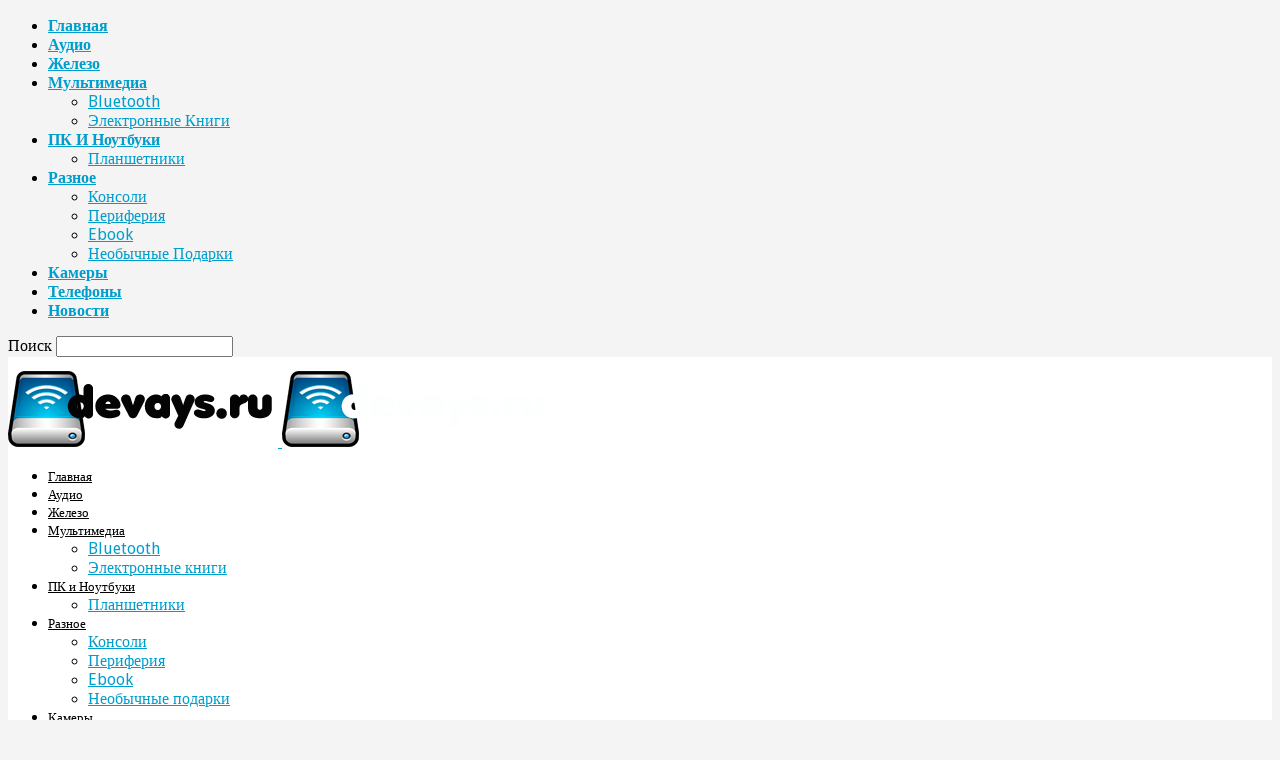

--- FILE ---
content_type: text/html; charset=UTF-8
request_url: https://devays.ru/multimedia/kakie-naushniki-vyibrat-dlya-doma-lyogkaya-podborka.html
body_size: 22508
content:
<!doctype html >
<!--[if IE 8]>    <html class="ie8" lang="ru-RU"> <![endif]-->
<!--[if IE 9]>    <html class="ie9" lang="ru-RU"> <![endif]-->
<!--[if gt IE 8]><!--> <html lang="ru-RU"> <!--<![endif]-->
<head>
    <title>Какие наушники выбрать для дома? Лёгкая подборка</title>
    <meta charset="UTF-8" />
    <meta name="viewport" content="width=device-width, initial-scale=1.0">
    <link rel="pingback" href="https://devays.ru/xmlrpc.php" />
    <meta name='robots' content='index, follow, max-image-preview:large, max-snippet:-1, max-video-preview:-1' />
	<style>img:is([sizes="auto" i], [sizes^="auto," i]) { contain-intrinsic-size: 3000px 1500px }</style>
	
	<!-- This site is optimized with the Yoast SEO plugin v26.8 - https://yoast.com/product/yoast-seo-wordpress/ -->
	<meta name="description" content="Devays.ru - интернет журнал о высоких технологиях. Обзоры новых ноутбуков, советы по выбору техники." />
	<link rel="canonical" href="https://devays.ru/multimedia/kakie-naushniki-vyibrat-dlya-doma-lyogkaya-podborka.html" />
	<meta property="og:locale" content="ru_RU" />
	<meta property="og:type" content="article" />
	<meta property="og:title" content="Какие наушники выбрать для дома? Лёгкая подборка" />
	<meta property="og:description" content="Devays.ru - интернет журнал о высоких технологиях. Обзоры новых ноутбуков, советы по выбору техники." />
	<meta property="og:url" content="https://devays.ru/multimedia/kakie-naushniki-vyibrat-dlya-doma-lyogkaya-podborka.html" />
	<meta property="og:site_name" content="IT онлайн журнал для каждого" />
	<meta property="article:published_time" content="2013-10-03T00:00:00+00:00" />
	<meta property="og:image" content="https://devays.ru/wp-content/uploads/images/stories/dan.jpg" />
	<meta property="og:image:width" content="869" />
	<meta property="og:image:height" content="832" />
	<meta property="og:image:type" content="image/jpeg" />
	<meta name="author" content="admin" />
	<meta name="twitter:card" content="summary_large_image" />
	<script type="application/ld+json" class="yoast-schema-graph">{"@context":"https://schema.org","@graph":[{"@type":"Article","@id":"https://devays.ru/multimedia/kakie-naushniki-vyibrat-dlya-doma-lyogkaya-podborka.html#article","isPartOf":{"@id":"https://devays.ru/multimedia/kakie-naushniki-vyibrat-dlya-doma-lyogkaya-podborka.html"},"author":{"name":"admin","@id":"https://devays.ru/#/schema/person/90adea5fff0f4196ba2f45f77d24a067"},"headline":"Какие наушники выбрать для дома? Лёгкая подборка","datePublished":"2013-10-03T00:00:00+00:00","mainEntityOfPage":{"@id":"https://devays.ru/multimedia/kakie-naushniki-vyibrat-dlya-doma-lyogkaya-podborka.html"},"wordCount":238,"image":{"@id":"https://devays.ru/multimedia/kakie-naushniki-vyibrat-dlya-doma-lyogkaya-podborka.html#primaryimage"},"thumbnailUrl":"https://devays.ru/wp-content/uploads/images/stories/dan.jpg","articleSection":["Мультимедиа"],"inLanguage":"ru-RU"},{"@type":"WebPage","@id":"https://devays.ru/multimedia/kakie-naushniki-vyibrat-dlya-doma-lyogkaya-podborka.html","url":"https://devays.ru/multimedia/kakie-naushniki-vyibrat-dlya-doma-lyogkaya-podborka.html","name":"Какие наушники выбрать для дома? Лёгкая подборка","isPartOf":{"@id":"https://devays.ru/#website"},"primaryImageOfPage":{"@id":"https://devays.ru/multimedia/kakie-naushniki-vyibrat-dlya-doma-lyogkaya-podborka.html#primaryimage"},"image":{"@id":"https://devays.ru/multimedia/kakie-naushniki-vyibrat-dlya-doma-lyogkaya-podborka.html#primaryimage"},"thumbnailUrl":"https://devays.ru/wp-content/uploads/images/stories/dan.jpg","datePublished":"2013-10-03T00:00:00+00:00","author":{"@id":"https://devays.ru/#/schema/person/90adea5fff0f4196ba2f45f77d24a067"},"description":"Devays.ru - интернет журнал о высоких технологиях. Обзоры новых ноутбуков, советы по выбору техники.","inLanguage":"ru-RU","potentialAction":[{"@type":"ReadAction","target":["https://devays.ru/multimedia/kakie-naushniki-vyibrat-dlya-doma-lyogkaya-podborka.html"]}]},{"@type":"ImageObject","inLanguage":"ru-RU","@id":"https://devays.ru/multimedia/kakie-naushniki-vyibrat-dlya-doma-lyogkaya-podborka.html#primaryimage","url":"https://devays.ru/wp-content/uploads/images/stories/dan.jpg","contentUrl":"https://devays.ru/wp-content/uploads/images/stories/dan.jpg","width":869,"height":832},{"@type":"WebSite","@id":"https://devays.ru/#website","url":"https://devays.ru/","name":"IT онлайн журнал для каждого","description":"Все об IT-технологиях, гаджетах, устройствах и мультимедиа. Обзоры, тесты, описания в интересных и актуальных статьях","potentialAction":[{"@type":"SearchAction","target":{"@type":"EntryPoint","urlTemplate":"https://devays.ru/?s={search_term_string}"},"query-input":{"@type":"PropertyValueSpecification","valueRequired":true,"valueName":"search_term_string"}}],"inLanguage":"ru-RU"},{"@type":"Person","@id":"https://devays.ru/#/schema/person/90adea5fff0f4196ba2f45f77d24a067","name":"admin","image":{"@type":"ImageObject","inLanguage":"ru-RU","@id":"https://devays.ru/#/schema/person/image/","url":"https://secure.gravatar.com/avatar/b9aae266d5b59c663a92b192af7470968b3c06c0f6c0d4ba0231b0e27479a707?s=96&d=mm&r=g","contentUrl":"https://secure.gravatar.com/avatar/b9aae266d5b59c663a92b192af7470968b3c06c0f6c0d4ba0231b0e27479a707?s=96&d=mm&r=g","caption":"admin"}}]}</script>
	<!-- / Yoast SEO plugin. -->


<link rel='dns-prefetch' href='//fonts.googleapis.com' />
<link rel="alternate" type="application/rss+xml" title="IT онлайн журнал для каждого &raquo; Лента" href="https://devays.ru/feed" />
<link rel="alternate" type="application/rss+xml" title="IT онлайн журнал для каждого &raquo; Лента комментариев" href="https://devays.ru/comments/feed" />
<script type="text/javascript">
/* <![CDATA[ */
window._wpemojiSettings = {"baseUrl":"https:\/\/s.w.org\/images\/core\/emoji\/16.0.1\/72x72\/","ext":".png","svgUrl":"https:\/\/s.w.org\/images\/core\/emoji\/16.0.1\/svg\/","svgExt":".svg","source":{"concatemoji":"https:\/\/devays.ru\/wp-includes\/js\/wp-emoji-release.min.js?ver=6.8.3"}};
/*! This file is auto-generated */
!function(s,n){var o,i,e;function c(e){try{var t={supportTests:e,timestamp:(new Date).valueOf()};sessionStorage.setItem(o,JSON.stringify(t))}catch(e){}}function p(e,t,n){e.clearRect(0,0,e.canvas.width,e.canvas.height),e.fillText(t,0,0);var t=new Uint32Array(e.getImageData(0,0,e.canvas.width,e.canvas.height).data),a=(e.clearRect(0,0,e.canvas.width,e.canvas.height),e.fillText(n,0,0),new Uint32Array(e.getImageData(0,0,e.canvas.width,e.canvas.height).data));return t.every(function(e,t){return e===a[t]})}function u(e,t){e.clearRect(0,0,e.canvas.width,e.canvas.height),e.fillText(t,0,0);for(var n=e.getImageData(16,16,1,1),a=0;a<n.data.length;a++)if(0!==n.data[a])return!1;return!0}function f(e,t,n,a){switch(t){case"flag":return n(e,"\ud83c\udff3\ufe0f\u200d\u26a7\ufe0f","\ud83c\udff3\ufe0f\u200b\u26a7\ufe0f")?!1:!n(e,"\ud83c\udde8\ud83c\uddf6","\ud83c\udde8\u200b\ud83c\uddf6")&&!n(e,"\ud83c\udff4\udb40\udc67\udb40\udc62\udb40\udc65\udb40\udc6e\udb40\udc67\udb40\udc7f","\ud83c\udff4\u200b\udb40\udc67\u200b\udb40\udc62\u200b\udb40\udc65\u200b\udb40\udc6e\u200b\udb40\udc67\u200b\udb40\udc7f");case"emoji":return!a(e,"\ud83e\udedf")}return!1}function g(e,t,n,a){var r="undefined"!=typeof WorkerGlobalScope&&self instanceof WorkerGlobalScope?new OffscreenCanvas(300,150):s.createElement("canvas"),o=r.getContext("2d",{willReadFrequently:!0}),i=(o.textBaseline="top",o.font="600 32px Arial",{});return e.forEach(function(e){i[e]=t(o,e,n,a)}),i}function t(e){var t=s.createElement("script");t.src=e,t.defer=!0,s.head.appendChild(t)}"undefined"!=typeof Promise&&(o="wpEmojiSettingsSupports",i=["flag","emoji"],n.supports={everything:!0,everythingExceptFlag:!0},e=new Promise(function(e){s.addEventListener("DOMContentLoaded",e,{once:!0})}),new Promise(function(t){var n=function(){try{var e=JSON.parse(sessionStorage.getItem(o));if("object"==typeof e&&"number"==typeof e.timestamp&&(new Date).valueOf()<e.timestamp+604800&&"object"==typeof e.supportTests)return e.supportTests}catch(e){}return null}();if(!n){if("undefined"!=typeof Worker&&"undefined"!=typeof OffscreenCanvas&&"undefined"!=typeof URL&&URL.createObjectURL&&"undefined"!=typeof Blob)try{var e="postMessage("+g.toString()+"("+[JSON.stringify(i),f.toString(),p.toString(),u.toString()].join(",")+"));",a=new Blob([e],{type:"text/javascript"}),r=new Worker(URL.createObjectURL(a),{name:"wpTestEmojiSupports"});return void(r.onmessage=function(e){c(n=e.data),r.terminate(),t(n)})}catch(e){}c(n=g(i,f,p,u))}t(n)}).then(function(e){for(var t in e)n.supports[t]=e[t],n.supports.everything=n.supports.everything&&n.supports[t],"flag"!==t&&(n.supports.everythingExceptFlag=n.supports.everythingExceptFlag&&n.supports[t]);n.supports.everythingExceptFlag=n.supports.everythingExceptFlag&&!n.supports.flag,n.DOMReady=!1,n.readyCallback=function(){n.DOMReady=!0}}).then(function(){return e}).then(function(){var e;n.supports.everything||(n.readyCallback(),(e=n.source||{}).concatemoji?t(e.concatemoji):e.wpemoji&&e.twemoji&&(t(e.twemoji),t(e.wpemoji)))}))}((window,document),window._wpemojiSettings);
/* ]]> */
</script>
<style id='wp-emoji-styles-inline-css' type='text/css'>

	img.wp-smiley, img.emoji {
		display: inline !important;
		border: none !important;
		box-shadow: none !important;
		height: 1em !important;
		width: 1em !important;
		margin: 0 0.07em !important;
		vertical-align: -0.1em !important;
		background: none !important;
		padding: 0 !important;
	}
</style>
<link rel='stylesheet' id='wp-block-library-css' href='https://devays.ru/wp-includes/css/dist/block-library/style.min.css?ver=6.8.3' type='text/css' media='all' />
<style id='classic-theme-styles-inline-css' type='text/css'>
/*! This file is auto-generated */
.wp-block-button__link{color:#fff;background-color:#32373c;border-radius:9999px;box-shadow:none;text-decoration:none;padding:calc(.667em + 2px) calc(1.333em + 2px);font-size:1.125em}.wp-block-file__button{background:#32373c;color:#fff;text-decoration:none}
</style>
<style id='global-styles-inline-css' type='text/css'>
:root{--wp--preset--aspect-ratio--square: 1;--wp--preset--aspect-ratio--4-3: 4/3;--wp--preset--aspect-ratio--3-4: 3/4;--wp--preset--aspect-ratio--3-2: 3/2;--wp--preset--aspect-ratio--2-3: 2/3;--wp--preset--aspect-ratio--16-9: 16/9;--wp--preset--aspect-ratio--9-16: 9/16;--wp--preset--color--black: #000000;--wp--preset--color--cyan-bluish-gray: #abb8c3;--wp--preset--color--white: #ffffff;--wp--preset--color--pale-pink: #f78da7;--wp--preset--color--vivid-red: #cf2e2e;--wp--preset--color--luminous-vivid-orange: #ff6900;--wp--preset--color--luminous-vivid-amber: #fcb900;--wp--preset--color--light-green-cyan: #7bdcb5;--wp--preset--color--vivid-green-cyan: #00d084;--wp--preset--color--pale-cyan-blue: #8ed1fc;--wp--preset--color--vivid-cyan-blue: #0693e3;--wp--preset--color--vivid-purple: #9b51e0;--wp--preset--gradient--vivid-cyan-blue-to-vivid-purple: linear-gradient(135deg,rgba(6,147,227,1) 0%,rgb(155,81,224) 100%);--wp--preset--gradient--light-green-cyan-to-vivid-green-cyan: linear-gradient(135deg,rgb(122,220,180) 0%,rgb(0,208,130) 100%);--wp--preset--gradient--luminous-vivid-amber-to-luminous-vivid-orange: linear-gradient(135deg,rgba(252,185,0,1) 0%,rgba(255,105,0,1) 100%);--wp--preset--gradient--luminous-vivid-orange-to-vivid-red: linear-gradient(135deg,rgba(255,105,0,1) 0%,rgb(207,46,46) 100%);--wp--preset--gradient--very-light-gray-to-cyan-bluish-gray: linear-gradient(135deg,rgb(238,238,238) 0%,rgb(169,184,195) 100%);--wp--preset--gradient--cool-to-warm-spectrum: linear-gradient(135deg,rgb(74,234,220) 0%,rgb(151,120,209) 20%,rgb(207,42,186) 40%,rgb(238,44,130) 60%,rgb(251,105,98) 80%,rgb(254,248,76) 100%);--wp--preset--gradient--blush-light-purple: linear-gradient(135deg,rgb(255,206,236) 0%,rgb(152,150,240) 100%);--wp--preset--gradient--blush-bordeaux: linear-gradient(135deg,rgb(254,205,165) 0%,rgb(254,45,45) 50%,rgb(107,0,62) 100%);--wp--preset--gradient--luminous-dusk: linear-gradient(135deg,rgb(255,203,112) 0%,rgb(199,81,192) 50%,rgb(65,88,208) 100%);--wp--preset--gradient--pale-ocean: linear-gradient(135deg,rgb(255,245,203) 0%,rgb(182,227,212) 50%,rgb(51,167,181) 100%);--wp--preset--gradient--electric-grass: linear-gradient(135deg,rgb(202,248,128) 0%,rgb(113,206,126) 100%);--wp--preset--gradient--midnight: linear-gradient(135deg,rgb(2,3,129) 0%,rgb(40,116,252) 100%);--wp--preset--font-size--small: 10px;--wp--preset--font-size--medium: 20px;--wp--preset--font-size--large: 30px;--wp--preset--font-size--x-large: 42px;--wp--preset--font-size--regular: 14px;--wp--preset--font-size--larger: 48px;--wp--preset--spacing--20: 0.44rem;--wp--preset--spacing--30: 0.67rem;--wp--preset--spacing--40: 1rem;--wp--preset--spacing--50: 1.5rem;--wp--preset--spacing--60: 2.25rem;--wp--preset--spacing--70: 3.38rem;--wp--preset--spacing--80: 5.06rem;--wp--preset--shadow--natural: 6px 6px 9px rgba(0, 0, 0, 0.2);--wp--preset--shadow--deep: 12px 12px 50px rgba(0, 0, 0, 0.4);--wp--preset--shadow--sharp: 6px 6px 0px rgba(0, 0, 0, 0.2);--wp--preset--shadow--outlined: 6px 6px 0px -3px rgba(255, 255, 255, 1), 6px 6px rgba(0, 0, 0, 1);--wp--preset--shadow--crisp: 6px 6px 0px rgba(0, 0, 0, 1);}:where(.is-layout-flex){gap: 0.5em;}:where(.is-layout-grid){gap: 0.5em;}body .is-layout-flex{display: flex;}.is-layout-flex{flex-wrap: wrap;align-items: center;}.is-layout-flex > :is(*, div){margin: 0;}body .is-layout-grid{display: grid;}.is-layout-grid > :is(*, div){margin: 0;}:where(.wp-block-columns.is-layout-flex){gap: 2em;}:where(.wp-block-columns.is-layout-grid){gap: 2em;}:where(.wp-block-post-template.is-layout-flex){gap: 1.25em;}:where(.wp-block-post-template.is-layout-grid){gap: 1.25em;}.has-black-color{color: var(--wp--preset--color--black) !important;}.has-cyan-bluish-gray-color{color: var(--wp--preset--color--cyan-bluish-gray) !important;}.has-white-color{color: var(--wp--preset--color--white) !important;}.has-pale-pink-color{color: var(--wp--preset--color--pale-pink) !important;}.has-vivid-red-color{color: var(--wp--preset--color--vivid-red) !important;}.has-luminous-vivid-orange-color{color: var(--wp--preset--color--luminous-vivid-orange) !important;}.has-luminous-vivid-amber-color{color: var(--wp--preset--color--luminous-vivid-amber) !important;}.has-light-green-cyan-color{color: var(--wp--preset--color--light-green-cyan) !important;}.has-vivid-green-cyan-color{color: var(--wp--preset--color--vivid-green-cyan) !important;}.has-pale-cyan-blue-color{color: var(--wp--preset--color--pale-cyan-blue) !important;}.has-vivid-cyan-blue-color{color: var(--wp--preset--color--vivid-cyan-blue) !important;}.has-vivid-purple-color{color: var(--wp--preset--color--vivid-purple) !important;}.has-black-background-color{background-color: var(--wp--preset--color--black) !important;}.has-cyan-bluish-gray-background-color{background-color: var(--wp--preset--color--cyan-bluish-gray) !important;}.has-white-background-color{background-color: var(--wp--preset--color--white) !important;}.has-pale-pink-background-color{background-color: var(--wp--preset--color--pale-pink) !important;}.has-vivid-red-background-color{background-color: var(--wp--preset--color--vivid-red) !important;}.has-luminous-vivid-orange-background-color{background-color: var(--wp--preset--color--luminous-vivid-orange) !important;}.has-luminous-vivid-amber-background-color{background-color: var(--wp--preset--color--luminous-vivid-amber) !important;}.has-light-green-cyan-background-color{background-color: var(--wp--preset--color--light-green-cyan) !important;}.has-vivid-green-cyan-background-color{background-color: var(--wp--preset--color--vivid-green-cyan) !important;}.has-pale-cyan-blue-background-color{background-color: var(--wp--preset--color--pale-cyan-blue) !important;}.has-vivid-cyan-blue-background-color{background-color: var(--wp--preset--color--vivid-cyan-blue) !important;}.has-vivid-purple-background-color{background-color: var(--wp--preset--color--vivid-purple) !important;}.has-black-border-color{border-color: var(--wp--preset--color--black) !important;}.has-cyan-bluish-gray-border-color{border-color: var(--wp--preset--color--cyan-bluish-gray) !important;}.has-white-border-color{border-color: var(--wp--preset--color--white) !important;}.has-pale-pink-border-color{border-color: var(--wp--preset--color--pale-pink) !important;}.has-vivid-red-border-color{border-color: var(--wp--preset--color--vivid-red) !important;}.has-luminous-vivid-orange-border-color{border-color: var(--wp--preset--color--luminous-vivid-orange) !important;}.has-luminous-vivid-amber-border-color{border-color: var(--wp--preset--color--luminous-vivid-amber) !important;}.has-light-green-cyan-border-color{border-color: var(--wp--preset--color--light-green-cyan) !important;}.has-vivid-green-cyan-border-color{border-color: var(--wp--preset--color--vivid-green-cyan) !important;}.has-pale-cyan-blue-border-color{border-color: var(--wp--preset--color--pale-cyan-blue) !important;}.has-vivid-cyan-blue-border-color{border-color: var(--wp--preset--color--vivid-cyan-blue) !important;}.has-vivid-purple-border-color{border-color: var(--wp--preset--color--vivid-purple) !important;}.has-vivid-cyan-blue-to-vivid-purple-gradient-background{background: var(--wp--preset--gradient--vivid-cyan-blue-to-vivid-purple) !important;}.has-light-green-cyan-to-vivid-green-cyan-gradient-background{background: var(--wp--preset--gradient--light-green-cyan-to-vivid-green-cyan) !important;}.has-luminous-vivid-amber-to-luminous-vivid-orange-gradient-background{background: var(--wp--preset--gradient--luminous-vivid-amber-to-luminous-vivid-orange) !important;}.has-luminous-vivid-orange-to-vivid-red-gradient-background{background: var(--wp--preset--gradient--luminous-vivid-orange-to-vivid-red) !important;}.has-very-light-gray-to-cyan-bluish-gray-gradient-background{background: var(--wp--preset--gradient--very-light-gray-to-cyan-bluish-gray) !important;}.has-cool-to-warm-spectrum-gradient-background{background: var(--wp--preset--gradient--cool-to-warm-spectrum) !important;}.has-blush-light-purple-gradient-background{background: var(--wp--preset--gradient--blush-light-purple) !important;}.has-blush-bordeaux-gradient-background{background: var(--wp--preset--gradient--blush-bordeaux) !important;}.has-luminous-dusk-gradient-background{background: var(--wp--preset--gradient--luminous-dusk) !important;}.has-pale-ocean-gradient-background{background: var(--wp--preset--gradient--pale-ocean) !important;}.has-electric-grass-gradient-background{background: var(--wp--preset--gradient--electric-grass) !important;}.has-midnight-gradient-background{background: var(--wp--preset--gradient--midnight) !important;}.has-small-font-size{font-size: var(--wp--preset--font-size--small) !important;}.has-medium-font-size{font-size: var(--wp--preset--font-size--medium) !important;}.has-large-font-size{font-size: var(--wp--preset--font-size--large) !important;}.has-x-large-font-size{font-size: var(--wp--preset--font-size--x-large) !important;}
:where(.wp-block-post-template.is-layout-flex){gap: 1.25em;}:where(.wp-block-post-template.is-layout-grid){gap: 1.25em;}
:where(.wp-block-columns.is-layout-flex){gap: 2em;}:where(.wp-block-columns.is-layout-grid){gap: 2em;}
:root :where(.wp-block-pullquote){font-size: 1.5em;line-height: 1.6;}
</style>
<link rel='stylesheet' id='google-fonts-style-css' href='https://fonts.googleapis.com/css?family=Droid+Sans%3A400%2C700%7CDroid+Serif%3A400%2C700%7CArimo%3A400%2C700%7COpen+Sans%3A400%2C600%2C700%7CRoboto+Condensed%3A400%2C500%2C700&#038;display=swap&#038;ver=5.4.3.1' type='text/css' media='all' />
<link rel='stylesheet' id='td-theme-css' href='https://devays.ru/wp-content/themes/Newsmag/style.css?ver=5.4.3.1' type='text/css' media='all' />
<style id='td-theme-inline-css' type='text/css'>
    
        /* custom css - generated by TagDiv Composer */
        @media (max-width: 767px) {
            .td-header-desktop-wrap {
                display: none;
            }
        }
        @media (min-width: 767px) {
            .td-header-mobile-wrap {
                display: none;
            }
        }
    
	
</style>
<link rel='stylesheet' id='td-legacy-framework-front-style-css' href='https://devays.ru/wp-content/plugins/td-composer/legacy/Newsmag/assets/css/td_legacy_main.css?ver=e5fcc38395b0030bac3ad179898970d6x' type='text/css' media='all' />
<link rel='stylesheet' id='td-theme-demo-style-css' href='https://devays.ru/wp-content/plugins/td-composer/legacy/Newsmag/includes/demos/tech/demo_style.css?ver=5.4.3.1' type='text/css' media='all' />
<script type="text/javascript" src="https://devays.ru/wp-includes/js/jquery/jquery.min.js?ver=3.7.1" id="jquery-core-js"></script>
<script type="text/javascript" src="https://devays.ru/wp-includes/js/jquery/jquery-migrate.min.js?ver=3.4.1" id="jquery-migrate-js"></script>
<link rel="https://api.w.org/" href="https://devays.ru/wp-json/" /><link rel="alternate" title="JSON" type="application/json" href="https://devays.ru/wp-json/wp/v2/posts/161" /><link rel="EditURI" type="application/rsd+xml" title="RSD" href="https://devays.ru/xmlrpc.php?rsd" />
<meta name="generator" content="WordPress 6.8.3" />
<link rel='shortlink' href='https://devays.ru/?p=161' />
<link rel="alternate" title="oEmbed (JSON)" type="application/json+oembed" href="https://devays.ru/wp-json/oembed/1.0/embed?url=https%3A%2F%2Fdevays.ru%2Fmultimedia%2Fkakie-naushniki-vyibrat-dlya-doma-lyogkaya-podborka.html" />
<link rel="alternate" title="oEmbed (XML)" type="text/xml+oembed" href="https://devays.ru/wp-json/oembed/1.0/embed?url=https%3A%2F%2Fdevays.ru%2Fmultimedia%2Fkakie-naushniki-vyibrat-dlya-doma-lyogkaya-podborka.html&#038;format=xml" />

<!-- JS generated by theme -->

<script type="text/javascript" id="td-generated-header-js">
    
    

	    var tdBlocksArray = []; //here we store all the items for the current page

	    // td_block class - each ajax block uses a object of this class for requests
	    function tdBlock() {
		    this.id = '';
		    this.block_type = 1; //block type id (1-234 etc)
		    this.atts = '';
		    this.td_column_number = '';
		    this.td_current_page = 1; //
		    this.post_count = 0; //from wp
		    this.found_posts = 0; //from wp
		    this.max_num_pages = 0; //from wp
		    this.td_filter_value = ''; //current live filter value
		    this.is_ajax_running = false;
		    this.td_user_action = ''; // load more or infinite loader (used by the animation)
		    this.header_color = '';
		    this.ajax_pagination_infinite_stop = ''; //show load more at page x
	    }

        // td_js_generator - mini detector
        ( function () {
            var htmlTag = document.getElementsByTagName("html")[0];

	        if ( navigator.userAgent.indexOf("MSIE 10.0") > -1 ) {
                htmlTag.className += ' ie10';
            }

            if ( !!navigator.userAgent.match(/Trident.*rv\:11\./) ) {
                htmlTag.className += ' ie11';
            }

	        if ( navigator.userAgent.indexOf("Edge") > -1 ) {
                htmlTag.className += ' ieEdge';
            }

            if ( /(iPad|iPhone|iPod)/g.test(navigator.userAgent) ) {
                htmlTag.className += ' td-md-is-ios';
            }

            var user_agent = navigator.userAgent.toLowerCase();
            if ( user_agent.indexOf("android") > -1 ) {
                htmlTag.className += ' td-md-is-android';
            }

            if ( -1 !== navigator.userAgent.indexOf('Mac OS X')  ) {
                htmlTag.className += ' td-md-is-os-x';
            }

            if ( /chrom(e|ium)/.test(navigator.userAgent.toLowerCase()) ) {
               htmlTag.className += ' td-md-is-chrome';
            }

            if ( -1 !== navigator.userAgent.indexOf('Firefox') ) {
                htmlTag.className += ' td-md-is-firefox';
            }

            if ( -1 !== navigator.userAgent.indexOf('Safari') && -1 === navigator.userAgent.indexOf('Chrome') ) {
                htmlTag.className += ' td-md-is-safari';
            }

            if( -1 !== navigator.userAgent.indexOf('IEMobile') ){
                htmlTag.className += ' td-md-is-iemobile';
            }

        })();

        var tdLocalCache = {};

        ( function () {
            "use strict";

            tdLocalCache = {
                data: {},
                remove: function (resource_id) {
                    delete tdLocalCache.data[resource_id];
                },
                exist: function (resource_id) {
                    return tdLocalCache.data.hasOwnProperty(resource_id) && tdLocalCache.data[resource_id] !== null;
                },
                get: function (resource_id) {
                    return tdLocalCache.data[resource_id];
                },
                set: function (resource_id, cachedData) {
                    tdLocalCache.remove(resource_id);
                    tdLocalCache.data[resource_id] = cachedData;
                }
            };
        })();

    
    
var td_viewport_interval_list=[{"limitBottom":767,"sidebarWidth":251},{"limitBottom":1023,"sidebarWidth":339}];
var td_animation_stack_effect="type0";
var tds_animation_stack=true;
var td_animation_stack_specific_selectors=".entry-thumb, img, .td-lazy-img";
var td_animation_stack_general_selectors=".td-animation-stack img, .td-animation-stack .entry-thumb, .post img, .td-animation-stack .td-lazy-img";
var tdc_is_installed="yes";
var td_ajax_url="https:\/\/devays.ru\/wp-admin\/admin-ajax.php?td_theme_name=Newsmag&v=5.4.3.1";
var td_get_template_directory_uri="https:\/\/devays.ru\/wp-content\/plugins\/td-composer\/legacy\/common";
var tds_snap_menu="smart_snap_always";
var tds_logo_on_sticky="show_header_logo";
var tds_header_style="6";
var td_please_wait="\u041f\u043e\u0436\u0430\u043b\u0443\u0439\u0441\u0442\u0430, \u043f\u043e\u0434\u043e\u0436\u0434\u0438\u0442\u0435...";
var td_email_user_pass_incorrect="\u041d\u0435\u0432\u0435\u0440\u043d\u043e\u0435 \u0438\u043c\u044f \u043f\u043e\u043b\u044c\u0437\u043e\u0432\u0430\u0442\u0435\u043b\u044f \u0438\u043b\u0438 \u043f\u0430\u0440\u043e\u043b\u044c!";
var td_email_user_incorrect="\u041d\u0435\u0432\u0435\u0440\u043d\u044b\u0439 \u0430\u0434\u0440\u0435\u0441 \u044d\u043b\u0435\u043a\u0442\u0440\u043e\u043d\u043d\u043e\u0439 \u043f\u043e\u0447\u0442\u044b \u0438\u043b\u0438 \u043f\u0430\u0440\u043e\u043b\u044c!";
var td_email_incorrect="\u041d\u0435\u0432\u0435\u0440\u043d\u044b\u0439 \u0430\u0434\u0440\u0435\u0441 \u044d\u043b\u0435\u043a\u0442\u0440\u043e\u043d\u043d\u043e\u0439 \u043f\u043e\u0447\u0442\u044b!";
var td_user_incorrect="Username incorrect!";
var td_email_user_empty="Email or username empty!";
var td_pass_empty="Pass empty!";
var td_pass_pattern_incorrect="Invalid Pass Pattern!";
var td_retype_pass_incorrect="Retyped Pass incorrect!";
var tds_more_articles_on_post_enable="show";
var tds_more_articles_on_post_time_to_wait="";
var tds_more_articles_on_post_pages_distance_from_top=0;
var tds_captcha="";
var tds_theme_color_site_wide="#009ecd";
var tds_smart_sidebar="enabled";
var tdThemeName="Newsmag";
var tdThemeNameWl="Newsmag";
var td_magnific_popup_translation_tPrev="\u041f\u0440\u0435\u0434\u044b\u0434\u0443\u0449\u0438\u0439 (\u041a\u043d\u043e\u043f\u043a\u0430 \u0432\u043b\u0435\u0432\u043e)";
var td_magnific_popup_translation_tNext="\u0421\u043b\u0435\u0434\u0443\u044e\u0449\u0438\u0439 (\u041a\u043d\u043e\u043f\u043a\u0430 \u0432\u043f\u0440\u0430\u0432\u043e)";
var td_magnific_popup_translation_tCounter="%curr% \u0438\u0437 %total%";
var td_magnific_popup_translation_ajax_tError="\u0421\u043e\u0434\u0435\u0440\u0436\u0438\u043c\u043e\u0435 %url% \u043d\u0435 \u043c\u043e\u0436\u0435\u0442 \u0431\u044b\u0442\u044c \u0437\u0430\u0433\u0440\u0443\u0436\u0435\u043d\u043e.";
var td_magnific_popup_translation_image_tError="\u0418\u0437\u043e\u0431\u0440\u0430\u0436\u0435\u043d\u0438\u0435 #%curr% \u043d\u0435 \u0443\u0434\u0430\u043b\u043e\u0441\u044c \u0437\u0430\u0433\u0440\u0443\u0437\u0438\u0442\u044c.";
var tdBlockNonce="eddc795a56";
var tdMobileMenu="enabled";
var tdMobileSearch="enabled";
var tdDateNamesI18n={"month_names":["\u042f\u043d\u0432\u0430\u0440\u044c","\u0424\u0435\u0432\u0440\u0430\u043b\u044c","\u041c\u0430\u0440\u0442","\u0410\u043f\u0440\u0435\u043b\u044c","\u041c\u0430\u0439","\u0418\u044e\u043d\u044c","\u0418\u044e\u043b\u044c","\u0410\u0432\u0433\u0443\u0441\u0442","\u0421\u0435\u043d\u0442\u044f\u0431\u0440\u044c","\u041e\u043a\u0442\u044f\u0431\u0440\u044c","\u041d\u043e\u044f\u0431\u0440\u044c","\u0414\u0435\u043a\u0430\u0431\u0440\u044c"],"month_names_short":["\u042f\u043d\u0432","\u0424\u0435\u0432","\u041c\u0430\u0440","\u0410\u043f\u0440","\u041c\u0430\u0439","\u0418\u044e\u043d","\u0418\u044e\u043b","\u0410\u0432\u0433","\u0421\u0435\u043d","\u041e\u043a\u0442","\u041d\u043e\u044f","\u0414\u0435\u043a"],"day_names":["\u0412\u043e\u0441\u043a\u0440\u0435\u0441\u0435\u043d\u044c\u0435","\u041f\u043e\u043d\u0435\u0434\u0435\u043b\u044c\u043d\u0438\u043a","\u0412\u0442\u043e\u0440\u043d\u0438\u043a","\u0421\u0440\u0435\u0434\u0430","\u0427\u0435\u0442\u0432\u0435\u0440\u0433","\u041f\u044f\u0442\u043d\u0438\u0446\u0430","\u0421\u0443\u0431\u0431\u043e\u0442\u0430"],"day_names_short":["\u0412\u0441","\u041f\u043d","\u0412\u0442","\u0421\u0440","\u0427\u0442","\u041f\u0442","\u0421\u0431"]};
var td_deploy_mode="deploy";
var td_ad_background_click_link="";
var td_ad_background_click_target="";
</script>


<!-- Header style compiled by theme -->

<style>
/* custom css - generated by TagDiv Composer */
    

body {
	background-color:#f4f4f4;
}
.td-module-exclusive .td-module-title a:before {
        content: 'ЭКСКЛЮЗИВНЫЙ';
    }
    
    .td-header-border:before,
    .td-trending-now-title,
    .td_block_mega_menu .td_mega_menu_sub_cats .cur-sub-cat,
    .td-post-category:hover,
    .td-header-style-2 .td-header-sp-logo,
    .td-next-prev-wrap a:hover i,
    .page-nav .current,
    .widget_calendar tfoot a:hover,
    .td-footer-container .widget_search .wpb_button:hover,
    .td-scroll-up-visible,
    .dropcap,
    .td-category a,
    input[type="submit"]:hover,
    .td-post-small-box a:hover,
    .td-404-sub-sub-title a:hover,
    .td-rating-bar-wrap div,
    .td_top_authors .td-active .td-author-post-count,
    .td_top_authors .td-active .td-author-comments-count,
    .td_smart_list_3 .td-sml3-top-controls i:hover,
    .td_smart_list_3 .td-sml3-bottom-controls i:hover,
    .td_wrapper_video_playlist .td_video_controls_playlist_wrapper,
    .td-read-more a:hover,
    .td-login-wrap .btn,
    .td_display_err,
    .td-header-style-6 .td-top-menu-full,
    #bbpress-forums button:hover,
    #bbpress-forums .bbp-pagination .current,
    .bbp_widget_login .button:hover,
    .header-search-wrap .td-drop-down-search .btn:hover,
    .td-post-text-content .more-link-wrap:hover a,
    #buddypress div.item-list-tabs ul li > a span,
    #buddypress div.item-list-tabs ul li > a:hover span,
    #buddypress input[type=submit]:hover,
    #buddypress a.button:hover span,
    #buddypress div.item-list-tabs ul li.selected a span,
    #buddypress div.item-list-tabs ul li.current a span,
    #buddypress input[type=submit]:focus,
    .td-grid-style-3 .td-big-grid-post .td-module-thumb a:last-child:before,
    .td-grid-style-4 .td-big-grid-post .td-module-thumb a:last-child:before,
    .td-grid-style-5 .td-big-grid-post .td-module-thumb:after,
    .td_category_template_2 .td-category-siblings .td-category a:hover,
    .td-weather-week:before,
    .td-weather-information:before,
     .td_3D_btn,
    .td_shadow_btn,
    .td_default_btn,
    .td_square_btn, 
    .td_outlined_btn:hover {
        background-color: #009ecd;
    }

    @media (max-width: 767px) {
        .td-category a.td-current-sub-category {
            background-color: #009ecd;
        }
    }

    .woocommerce .onsale,
    .woocommerce .woocommerce a.button:hover,
    .woocommerce-page .woocommerce .button:hover,
    .single-product .product .summary .cart .button:hover,
    .woocommerce .woocommerce .product a.button:hover,
    .woocommerce .product a.button:hover,
    .woocommerce .product #respond input#submit:hover,
    .woocommerce .checkout input#place_order:hover,
    .woocommerce .woocommerce.widget .button:hover,
    .woocommerce .woocommerce-message .button:hover,
    .woocommerce .woocommerce-error .button:hover,
    .woocommerce .woocommerce-info .button:hover,
    .woocommerce.widget .ui-slider .ui-slider-handle,
    .vc_btn-black:hover,
	.wpb_btn-black:hover,
	.item-list-tabs .feed:hover a,
	.td-smart-list-button:hover {
    	background-color: #009ecd;
    }

    .td-header-sp-top-menu .top-header-menu > .current-menu-item > a,
    .td-header-sp-top-menu .top-header-menu > .current-menu-ancestor > a,
    .td-header-sp-top-menu .top-header-menu > .current-category-ancestor > a,
    .td-header-sp-top-menu .top-header-menu > li > a:hover,
    .td-header-sp-top-menu .top-header-menu > .sfHover > a,
    .top-header-menu ul .current-menu-item > a,
    .top-header-menu ul .current-menu-ancestor > a,
    .top-header-menu ul .current-category-ancestor > a,
    .top-header-menu ul li > a:hover,
    .top-header-menu ul .sfHover > a,
    .sf-menu ul .td-menu-item > a:hover,
    .sf-menu ul .sfHover > a,
    .sf-menu ul .current-menu-ancestor > a,
    .sf-menu ul .current-category-ancestor > a,
    .sf-menu ul .current-menu-item > a,
    .td_module_wrap:hover .entry-title a,
    .td_mod_mega_menu:hover .entry-title a,
    .footer-email-wrap a,
    .widget a:hover,
    .td-footer-container .widget_calendar #today,
    .td-category-pulldown-filter a.td-pulldown-category-filter-link:hover,
    .td-load-more-wrap a:hover,
    .td-post-next-prev-content a:hover,
    .td-author-name a:hover,
    .td-author-url a:hover,
    .td_mod_related_posts:hover .entry-title a,
    .td-search-query,
    .header-search-wrap .td-drop-down-search .result-msg a:hover,
    .td_top_authors .td-active .td-authors-name a,
    .post blockquote p,
    .td-post-content blockquote p,
    .page blockquote p,
    .comment-list cite a:hover,
    .comment-list cite:hover,
    .comment-list .comment-reply-link:hover,
    a,
    .white-menu #td-header-menu .sf-menu > li > a:hover,
    .white-menu #td-header-menu .sf-menu > .current-menu-ancestor > a,
    .white-menu #td-header-menu .sf-menu > .current-menu-item > a,
    .td_quote_on_blocks,
    #bbpress-forums .bbp-forum-freshness a:hover,
    #bbpress-forums .bbp-topic-freshness a:hover,
    #bbpress-forums .bbp-forums-list li a:hover,
    #bbpress-forums .bbp-forum-title:hover,
    #bbpress-forums .bbp-topic-permalink:hover,
    #bbpress-forums .bbp-topic-started-by a:hover,
    #bbpress-forums .bbp-topic-started-in a:hover,
    #bbpress-forums .bbp-body .super-sticky li.bbp-topic-title .bbp-topic-permalink,
    #bbpress-forums .bbp-body .sticky li.bbp-topic-title .bbp-topic-permalink,
    #bbpress-forums #subscription-toggle a:hover,
    #bbpress-forums #favorite-toggle a:hover,
    .woocommerce-account .woocommerce-MyAccount-navigation a:hover,
    .widget_display_replies .bbp-author-name,
    .widget_display_topics .bbp-author-name,
    .archive .widget_archive .current,
    .archive .widget_archive .current a,
    .td-subcategory-header .td-category-siblings .td-subcat-dropdown a.td-current-sub-category,
    .td-subcategory-header .td-category-siblings .td-subcat-dropdown a:hover,
    .td-pulldown-filter-display-option:hover,
    .td-pulldown-filter-display-option .td-pulldown-filter-link:hover,
    .td_normal_slide .td-wrapper-pulldown-filter .td-pulldown-filter-list a:hover,
    #buddypress ul.item-list li div.item-title a:hover,
    .td_block_13 .td-pulldown-filter-list a:hover,
    .td_smart_list_8 .td-smart-list-dropdown-wrap .td-smart-list-button:hover,
    .td_smart_list_8 .td-smart-list-dropdown-wrap .td-smart-list-button:hover i,
    .td-sub-footer-container a:hover,
    .td-instagram-user a,
    .td_outlined_btn,
    body .td_block_list_menu li.current-menu-item > a,
    body .td_block_list_menu li.current-menu-ancestor > a,
    body .td_block_list_menu li.current-category-ancestor > a{
        color: #009ecd;
    }

    .td-mega-menu .wpb_content_element li a:hover,
    .td_login_tab_focus {
        color: #009ecd !important;
    }

    .td-next-prev-wrap a:hover i,
    .page-nav .current,
    .widget_tag_cloud a:hover,
    .post .td_quote_box,
    .page .td_quote_box,
    .td-login-panel-title,
    #bbpress-forums .bbp-pagination .current,
    .td_category_template_2 .td-category-siblings .td-category a:hover,
    .page-template-page-pagebuilder-latest .td-instagram-user,
     .td_outlined_btn {
        border-color: #009ecd;
    }

    .td_wrapper_video_playlist .td_video_currently_playing:after,
    .item-list-tabs .feed:hover {
        border-color: #009ecd !important;
    }


    
    .td-pb-row [class*="td-pb-span"],
    .td-pb-border-top,
    .page-template-page-title-sidebar-php .td-page-content > .wpb_row:first-child,
    .td-post-sharing,
    .td-post-content,
    .td-post-next-prev,
    .author-box-wrap,
    .td-comments-title-wrap,
    .comment-list,
    .comment-respond,
    .td-post-template-5 header,
    .td-container,
    .wpb_content_element,
    .wpb_column,
    .wpb_row,
    .white-menu .td-header-container .td-header-main-menu,
    .td-post-template-1 .td-post-content,
    .td-post-template-4 .td-post-sharing-top,
    .td-header-style-6 .td-header-header .td-make-full,
    #disqus_thread,
    .page-template-page-pagebuilder-title-php .td-page-content > .wpb_row:first-child,
    .td-footer-container:before {
        border-color: #e6e6e6;
    }
    .td-top-border {
        border-color: #e6e6e6 !important;
    }
    .td-container-border:after,
    .td-next-prev-separator,
    .td-container .td-pb-row .wpb_column:before,
    .td-container-border:before,
    .td-main-content:before,
    .td-main-sidebar:before,
    .td-pb-row .td-pb-span4:nth-of-type(3):after,
    .td-pb-row .td-pb-span4:nth-last-of-type(3):after {
    	background-color: #e6e6e6;
    }
    @media (max-width: 767px) {
    	.white-menu .td-header-main-menu {
      		border-color: #e6e6e6;
      	}
    }



    
    .td-header-top-menu,
    .td-header-wrap .td-top-menu-full {
        background-color: #222222;
    }

    .td-header-style-1 .td-header-top-menu,
    .td-header-style-2 .td-top-bar-container,
    .td-header-style-7 .td-header-top-menu {
        padding: 0 12px;
        top: 0;
    }

    
    .top-header-menu > .current-menu-item > a,
    .top-header-menu > .current-menu-ancestor > a,
    .top-header-menu > .current-category-ancestor > a,
    .top-header-menu > li > a:hover,
    .top-header-menu > .sfHover > a {
        color: #009ecd !important;
    }

    
    .td-header-main-menu {
        background-color: #ffffff;
    }

    
    .sf-menu > li > a,
    .header-search-wrap .td-icon-search,
    #td-top-mobile-toggle i {
        color: #000000;
    }

    
    .td-menu-background:before,
    .td-search-background:before {
        background: rgba(0,0,0,0.42);
        background: -moz-linear-gradient(top, rgba(0,0,0,0.42) 0%, #009ecd 100%);
        background: -webkit-gradient(left top, left bottom, color-stop(0%, rgba(0,0,0,0.42)), color-stop(100%, #009ecd));
        background: -webkit-linear-gradient(top, rgba(0,0,0,0.42) 0%, #009ecd 100%);
        background: -o-linear-gradient(top, rgba(0,0,0,0.42) 0%, @mobileu_gradient_two_mob 100%);
        background: -ms-linear-gradient(top, rgba(0,0,0,0.42) 0%, #009ecd 100%);
        background: linear-gradient(to bottom, rgba(0,0,0,0.42) 0%, #009ecd 100%);
        filter: progid:DXImageTransform.Microsoft.gradient( startColorstr='rgba(0,0,0,0.42)', endColorstr='#009ecd', GradientType=0 );
    }

    
    .mfp-content .td-login-button:active,
    .mfp-content .td-login-button:hover {
        color: #ffffff;
    }
    
    .white-popup-block:after {
        background: rgba(0,0,0,0.42);
        background: -moz-linear-gradient(45deg, rgba(0,0,0,0.42) 0%, rgba(10,158,1,0.75) 100%);
        background: -webkit-gradient(left bottom, right top, color-stop(0%, rgba(0,0,0,0.42)), color-stop(100%, rgba(10,158,1,0.75)));
        background: -webkit-linear-gradient(45deg, rgba(0,0,0,0.42) 0%, rgba(10,158,1,0.75) 100%);
        background: -o-linear-gradient(45deg, rgba(0,0,0,0.42) 0%, rgba(10,158,1,0.75) 100%);
        background: -ms-linear-gradient(45deg, rgba(0,0,0,0.42) 0%, rgba(10,158,1,0.75) 100%);
        background: linear-gradient(45deg, rgba(0,0,0,0.42) 0%, rgba(10,158,1,0.75) 100%);
        filter: progid:DXImageTransform.Microsoft.gradient( startColorstr='rgba(0,0,0,0.42)', endColorstr='rgba(10,158,1,0.75)', GradientType=0 );
    }


    
    .td-menu-background:after,
    .td-search-background:after {
        background-image: url('http://devays.ru/wp-content/uploads/2019/03/12.jpg');
    }

    
    .white-popup-block:before {
        background-image: url('http://devays.ru/wp-content/uploads/2019/03/12.jpg');
    }

    
    .top-header-menu li a,
    .td-header-sp-top-menu .td_data_time,
    .td-header-sp-top-menu .tds_menu_login .tdw-wml-user,
    .td-weather-top-widget .td-weather-header .td-weather-city,
    .td-weather-top-widget .td-weather-now {
        font-family:"Droid Sans";
	text-transform:none;
	
    }
    
    .top-header-menu .menu-item-has-children ul li a,
    .td-header-sp-top-menu .tds_menu_login .tdw-wml-menu-header, 
    .td-header-sp-top-menu .tds_menu_login .tdw-wml-menu-content a,
    .td-header-sp-top-menu .tds_menu_login .tdw-wml-menu-footer a {
    	font-family:"Droid Sans";
	
    }
	
    .sf-menu > .td-menu-item > a {
        font-family:"Droid Sans";
	font-size:13px;
	
    }
    
    .sf-menu ul .td-menu-item a {
        font-family:"Droid Sans";
	
    }
    
    .td_mod_mega_menu .item-details a {
        font-family:"Droid Sans";
	
    }
    
    .td-mobile-content .td-mobile-main-menu > li > a {
        font-family:"Droid Sans";
	font-weight:bold;
	text-transform:capitalize;
	
    }

	
    .td-mobile-content .sub-menu a {
        font-family:"Droid Sans";
	text-transform:capitalize;
	
    }

	
    .td_block_trending_now .entry-title {
    	font-family:"Droid Serif";
	
    }
    
    .td_module_1 .td-module-title {
    	font-family:"Droid Serif";
	
    }
    
    .td_module_2 .td-module-title {
    	font-family:"Droid Serif";
	
    }
    
    .td_module_3 .td-module-title {
    	font-family:"Droid Serif";
	
    }
    
    .td_module_4 .td-module-title {
    	font-family:"Droid Serif";
	
    }
    
    .td_module_5 .td-module-title {
    	font-family:"Droid Serif";
	
    }
    
    .td_module_6 .td-module-title {
    	font-family:"Droid Serif";
	
    }
    
    .td_module_7 .td-module-title {
    	font-family:"Droid Serif";
	
    }
    
    .td_module_8 .td-module-title {
    	font-family:"Droid Serif";
	
    }
    
    .td_module_9 .td-module-title {
    	font-family:"Droid Serif";
	
    }
    
    .td_module_10 .td-module-title {
    	font-family:"Droid Serif";
	
    }
    
    .td_module_11 .td-module-title {
    	font-family:"Droid Serif";
	
    }
    
    .td_module_12 .td-module-title {
    	font-family:"Droid Serif";
	
    }
    
    .td_module_13 .td-module-title {
    	font-family:"Droid Serif";
	
    }
    
    .td_module_14 .td-module-title {
    	font-family:"Droid Serif";
	
    }
    
    .td_module_mx1 .td-module-title {
    	font-family:"Droid Serif";
	
    }
    
    .td_module_mx2 .td-module-title {
    	font-family:"Droid Serif";
	
    }
    
    .td_module_mx3 .td-module-title {
    	font-family:"Droid Serif";
	
    }
    
    .td-theme-slider.iosSlider-col-3 .td-module-title a {
        font-family:"Droid Serif";
	
    }
    
    .td-theme-slider.iosSlider-col-2 .td-module-title a {
        font-family:"Droid Serif";
	
    }
    
    .td-theme-slider.iosSlider-col-1 .td-module-title a {
        font-family:"Droid Serif";
	
    }
    
    .page .td-post-template-6 .td-post-header h1 {
        font-family:"Droid Serif";
	
    }

    
    .block-title > span,
    .block-title > a,
    .widgettitle,
    .td-trending-now-title,
    .wpb_tabs li a,
    .vc_tta-container .vc_tta-color-grey.vc_tta-tabs-position-top.vc_tta-style-classic .vc_tta-tabs-container .vc_tta-tab > a,
    .td-related-title .td-related-left,
    .td-related-title .td-related-right,
    .category .entry-title span,
    .td-author-counters span,
    .woocommerce-tabs h2,
    .woocommerce .product .products h2:not(.woocommerce-loop-product__title) {
        font-family:"Droid Sans";
	font-size:13px;
	line-height:17px;
	
    }
    
    .td-module-meta-info .td-post-author-name a,
    .td_module_wrap .td-post-author-name a {
        font-family:"Droid Serif";
	
    }
    
    .td-module-meta-info .td-post-date .entry-date,
    .td_module_wrap .td-post-date .entry-date {
        font-family:"Droid Serif";
	
    }
    
    .td-module-meta-info .td-module-comments a,
    .td_module_wrap .td-module-comments a {
        font-family:"Droid Serif";
	
    }
    
    .td-big-grid-meta .td-post-category,
    .td_module_wrap .td-post-category,
    .td-module-image .td-post-category {
        font-family:"Droid Serif";
	
    }
    
    .td-pulldown-filter-display-option,
    a.td-pulldown-filter-link,
    .td-category-pulldown-filter a.td-pulldown-category-filter-link {
        font-family:"Droid Serif";
	
    }
    
    .td-excerpt,
    .td-module-excerpt {
        font-family:Arimo;
	font-size:13px;
	
    }
    
    .td-big-grid-post .entry-title {
        font-family:"Droid Serif";
	
    }
    
    .td-post-template-default header .entry-title {
        font-family:"Droid Serif";
	
    }
    
    .td-post-template-1 header .entry-title {
        font-family:"Droid Serif";
	
    }
    
    .td-post-template-2 header .entry-title {
        font-family:"Droid Serif";
	
    }
    
    .td-post-template-3 header .entry-title {
        font-family:"Droid Serif";
	
    }
    
    .td-post-template-4 header .entry-title {
        font-family:"Droid Serif";
	
    }
    
    .td-post-template-5 header .entry-title {
        font-family:"Droid Serif";
	
    }
    
    .td-post-template-6 header .entry-title {
        font-family:"Droid Serif";
	
    }
    
    .td-post-template-7 header .entry-title {
        font-family:"Droid Serif";
	
    }
    
    .td-post-content p,
    .td-post-content {
        font-family:Arimo;
	font-size:15px;
	line-height:30px;
	
    }
    
    .post .td-category a {
        font-family:"Droid Serif";
	font-size:10px;
	
    }
    
    .post header .td-post-author-name,
    .post header .td-post-author-name a {
        font-family:"Droid Serif";
	
    }
    
    .post header .td-post-date .entry-date {
        font-family:"Droid Serif";
	
    }
    
    .post header .td-post-views span,
    .post header .td-post-comments {
        font-family:"Droid Serif";
	
    }
    
    .post .td-post-next-prev-content a {
        font-family:"Droid Serif";
	
    }
    
    .td_block_related_posts .entry-title {
        font-family:"Droid Serif";
	
    }
    
    .td-page-header h1,
    .woocommerce-page .page-title {
    	font-family:"Droid Serif";
	
    }
    
    .td-page-content p,
    .td-page-content li,
    .td-page-content .td_block_text_with_title,
    .woocommerce-page .page-description > p,
    .wpb_text_column p {
    	font-family:Arimo;
	font-size:15px;
	line-height:30px;
	
    }
    
    .category .td-category a {
    	font-family:"Droid Serif";
	
    }
    
    .td-trending-now-title {
    	font-family:"Droid Sans";
	font-size:10px;
	line-height:17px;
	
    }
    
    .page-nav a,
    .page-nav span,
    .page-nav i {
    	font-family:"Droid Serif";
	
    }


    
    .td-page-content .dropcap,
    .td-post-content .dropcap,
    .comment-content .dropcap {
    	font-family:"Droid Serif";
	
    }
    
    .entry-crumbs a,
    .entry-crumbs span,
    #bbpress-forums .bbp-breadcrumb a,
    #bbpress-forums .bbp-breadcrumb .bbp-breadcrumb-current {
    	font-family:"Droid Serif";
	
    }

    
    .widget_archive a,
    .widget_calendar,
    .widget_categories a,
    .widget_nav_menu a,
    .widget_meta a,
    .widget_pages a,
    .widget_recent_comments a,
    .widget_recent_entries a,
    .widget_text .textwidget,
    .widget_tag_cloud a,
    .widget_search input,
    .woocommerce .product-categories a,
    .widget_display_forums a,
    .widget_display_replies a,
    .widget_display_topics a,
    .widget_display_views a,
    .widget_display_stats
     {
    	font-family:"Droid Serif";
	
    }
</style>

<meta name="google-site-verification" content="irWRLmq_bD76heDL0X3HLIFALKiZM22qjlQOhSHj6tk" />
<meta name="yandex-verification" content="217901b1665f10cb" />
<meta name="telderi" content="19148dafaa1680a3bde5536f61d5a31f" />


<script type="application/ld+json">
    {
        "@context": "https://schema.org",
        "@type": "BreadcrumbList",
        "itemListElement": [
            {
                "@type": "ListItem",
                "position": 1,
                "item": {
                    "@type": "WebSite",
                    "@id": "https://devays.ru/",
                    "name": "Домой"
                }
            },
            {
                "@type": "ListItem",
                "position": 2,
                    "item": {
                    "@type": "WebPage",
                    "@id": "https://devays.ru/category/multimedia",
                    "name": "Мультимедиа"
                }
            }
            ,{
                "@type": "ListItem",
                "position": 3,
                    "item": {
                    "@type": "WebPage",
                    "@id": "https://devays.ru/multimedia/kakie-naushniki-vyibrat-dlya-doma-lyogkaya-podborka.html",
                    "name": "Какие наушники выбрать для дома? Лёгкая подборка"                                
                }
            }    
        ]
    }
</script>
	<style id="tdw-css-placeholder">/* custom css - generated by TagDiv Composer */
</style></head>

<body class="wp-singular post-template-default single single-post postid-161 single-format-standard wp-theme-Newsmag kakie-naushniki-vyibrat-dlya-doma-lyogkaya-podborka global-block-template-1 td-newsmag-tech white-menu td-animation-stack-type0 td-boxed-layout" itemscope="itemscope" itemtype="https://schema.org/WebPage">

        <div class="td-scroll-up  td-hide-scroll-up-on-mob"  style="display:none;"><i class="td-icon-menu-up"></i></div>

    
    <div class="td-menu-background"></div>
<div id="td-mobile-nav">
    <div class="td-mobile-container">
        <!-- mobile menu top section -->
        <div class="td-menu-socials-wrap">
            <!-- socials -->
            <div class="td-menu-socials">
                            </div>
            <!-- close button -->
            <div class="td-mobile-close">
                <span><i class="td-icon-close-mobile"></i></span>
            </div>
        </div>

        <!-- login section -->
        
        <!-- menu section -->
        <div class="td-mobile-content">
            <div class="menu-glavnoe-menju-container"><ul id="menu-glavnoe-menju" class="td-mobile-main-menu"><li id="menu-item-2792" class="menu-item menu-item-type-custom menu-item-object-custom menu-item-home menu-item-first menu-item-2792"><a href="http://devays.ru/">Главная</a></li>
<li id="menu-item-2795" class="menu-item menu-item-type-taxonomy menu-item-object-category menu-item-2795"><a href="https://devays.ru/category/audio">Аудио</a></li>
<li id="menu-item-2796" class="menu-item menu-item-type-taxonomy menu-item-object-category menu-item-2796"><a href="https://devays.ru/category/zhelezo">Железо</a></li>
<li id="menu-item-2799" class="menu-item menu-item-type-taxonomy menu-item-object-category current-post-ancestor current-menu-parent current-post-parent menu-item-has-children menu-item-2799"><a href="https://devays.ru/category/multimedia">Мультимедиа<i class="td-icon-menu-right td-element-after"></i></a>
<ul class="sub-menu">
	<li id="menu-item-2793" class="menu-item menu-item-type-taxonomy menu-item-object-category menu-item-2793"><a href="https://devays.ru/category/bluetooth">Bluetooth</a></li>
	<li id="menu-item-2806" class="menu-item menu-item-type-taxonomy menu-item-object-category menu-item-2806"><a href="https://devays.ru/category/elektronnyie-knigi">Электронные книги</a></li>
</ul>
</li>
<li id="menu-item-2802" class="menu-item menu-item-type-taxonomy menu-item-object-category menu-item-has-children menu-item-2802"><a href="https://devays.ru/category/pk-i-noutbuki">ПК и Ноутбуки<i class="td-icon-menu-right td-element-after"></i></a>
<ul class="sub-menu">
	<li id="menu-item-2803" class="menu-item menu-item-type-taxonomy menu-item-object-category menu-item-2803"><a href="https://devays.ru/category/planshetniki">Планшетники</a></li>
</ul>
</li>
<li id="menu-item-2804" class="menu-item menu-item-type-taxonomy menu-item-object-category menu-item-has-children menu-item-2804"><a href="https://devays.ru/category/raznoe">Разное<i class="td-icon-menu-right td-element-after"></i></a>
<ul class="sub-menu">
	<li id="menu-item-2798" class="menu-item menu-item-type-taxonomy menu-item-object-category menu-item-2798"><a href="https://devays.ru/category/konsoli">Консоли</a></li>
	<li id="menu-item-2801" class="menu-item menu-item-type-taxonomy menu-item-object-category menu-item-2801"><a href="https://devays.ru/category/periferiya">Периферия</a></li>
	<li id="menu-item-2794" class="menu-item menu-item-type-taxonomy menu-item-object-category menu-item-2794"><a href="https://devays.ru/category/ebook">Ebook</a></li>
	<li id="menu-item-2800" class="menu-item menu-item-type-taxonomy menu-item-object-category menu-item-2800"><a href="https://devays.ru/category/neobyichnyie-podarki">Необычные подарки</a></li>
</ul>
</li>
<li id="menu-item-2797" class="menu-item menu-item-type-taxonomy menu-item-object-category menu-item-2797"><a href="https://devays.ru/category/kameryi">Камеры</a></li>
<li id="menu-item-2805" class="menu-item menu-item-type-taxonomy menu-item-object-category menu-item-2805"><a href="https://devays.ru/category/telefonyi">Телефоны</a></li>
<li id="menu-item-2812" class="menu-item menu-item-type-taxonomy menu-item-object-category menu-item-2812"><a href="https://devays.ru/category/novosti">Новости</a></li>
</ul></div>        </div>
    </div>

    <!-- register/login section -->
    </div>    <div class="td-search-background"></div>
<div class="td-search-wrap-mob">
	<div class="td-drop-down-search">
		<form method="get" class="td-search-form" action="https://devays.ru/">
			<!-- close button -->
			<div class="td-search-close">
				<span><i class="td-icon-close-mobile"></i></span>
			</div>
			<div role="search" class="td-search-input">
				<span>Поиск</span>
				<input id="td-header-search-mob" type="text" value="" name="s" autocomplete="off" />
			</div>
		</form>
		<div id="td-aj-search-mob"></div>
	</div>
</div>

    <div id="td-outer-wrap">
    
        <div class="td-outer-container">
        
            <!--
Header style 6
-->
<div class="td-header-wrap td-header-style-6">
    <div class="td-top-menu-full">
        <div class="td-header-row td-header-top-menu td-make-full">
                    </div>
    </div>

    <div class="td-header-menu-wrap">
        <div class="td-header-row td-header-main-menu">
            <div class="td-make-full">
                <div id="td-header-menu" role="navigation">
        <div id="td-top-mobile-toggle"><span><i class="td-icon-font td-icon-mobile"></i></span></div>
        <div class="td-main-menu-logo td-logo-in-header">
        	<a class="td-mobile-logo td-sticky-header" href="https://devays.ru/">
		<img class="td-retina-data" data-retina="http://devays.ru/wp-content/uploads/2019/03/logo-tech1.png" src="http://devays.ru/wp-content/uploads/2019/03/logo-tech1.png" alt=""  width="270" height="90"/>
	</a>
		<a class="td-header-logo td-sticky-header" href="https://devays.ru/">
		<img class="td-retina-data" data-retina="http://devays.ru/wp-content/uploads/2019/03/logo-tech-1.png" src="http://devays.ru/wp-content/uploads/2019/03/logo-tech-1.png" alt=""  width="270" height="90"/>
	</a>
	    </div>
    <div class="menu-glavnoe-menju-container"><ul id="menu-glavnoe-menju-1" class="sf-menu"><li class="menu-item menu-item-type-custom menu-item-object-custom menu-item-home menu-item-first td-menu-item td-normal-menu menu-item-2792"><a href="http://devays.ru/">Главная</a></li>
<li class="menu-item menu-item-type-taxonomy menu-item-object-category td-menu-item td-normal-menu menu-item-2795"><a href="https://devays.ru/category/audio">Аудио</a></li>
<li class="menu-item menu-item-type-taxonomy menu-item-object-category td-menu-item td-normal-menu menu-item-2796"><a href="https://devays.ru/category/zhelezo">Железо</a></li>
<li class="menu-item menu-item-type-taxonomy menu-item-object-category current-post-ancestor current-menu-parent current-post-parent menu-item-has-children td-menu-item td-normal-menu menu-item-2799"><a href="https://devays.ru/category/multimedia">Мультимедиа</a>
<ul class="sub-menu">
	<li class="menu-item menu-item-type-taxonomy menu-item-object-category td-menu-item td-normal-menu menu-item-2793"><a href="https://devays.ru/category/bluetooth">Bluetooth</a></li>
	<li class="menu-item menu-item-type-taxonomy menu-item-object-category td-menu-item td-normal-menu menu-item-2806"><a href="https://devays.ru/category/elektronnyie-knigi">Электронные книги</a></li>
</ul>
</li>
<li class="menu-item menu-item-type-taxonomy menu-item-object-category menu-item-has-children td-menu-item td-normal-menu menu-item-2802"><a href="https://devays.ru/category/pk-i-noutbuki">ПК и Ноутбуки</a>
<ul class="sub-menu">
	<li class="menu-item menu-item-type-taxonomy menu-item-object-category td-menu-item td-normal-menu menu-item-2803"><a href="https://devays.ru/category/planshetniki">Планшетники</a></li>
</ul>
</li>
<li class="menu-item menu-item-type-taxonomy menu-item-object-category menu-item-has-children td-menu-item td-normal-menu menu-item-2804"><a href="https://devays.ru/category/raznoe">Разное</a>
<ul class="sub-menu">
	<li class="menu-item menu-item-type-taxonomy menu-item-object-category td-menu-item td-normal-menu menu-item-2798"><a href="https://devays.ru/category/konsoli">Консоли</a></li>
	<li class="menu-item menu-item-type-taxonomy menu-item-object-category td-menu-item td-normal-menu menu-item-2801"><a href="https://devays.ru/category/periferiya">Периферия</a></li>
	<li class="menu-item menu-item-type-taxonomy menu-item-object-category td-menu-item td-normal-menu menu-item-2794"><a href="https://devays.ru/category/ebook">Ebook</a></li>
	<li class="menu-item menu-item-type-taxonomy menu-item-object-category td-menu-item td-normal-menu menu-item-2800"><a href="https://devays.ru/category/neobyichnyie-podarki">Необычные подарки</a></li>
</ul>
</li>
<li class="menu-item menu-item-type-taxonomy menu-item-object-category td-menu-item td-normal-menu menu-item-2797"><a href="https://devays.ru/category/kameryi">Камеры</a></li>
<li class="menu-item menu-item-type-taxonomy menu-item-object-category td-menu-item td-normal-menu menu-item-2805"><a href="https://devays.ru/category/telefonyi">Телефоны</a></li>
<li class="menu-item menu-item-type-taxonomy menu-item-object-category td-menu-item td-normal-menu menu-item-2812"><a href="https://devays.ru/category/novosti">Новости</a></li>
</ul></div></div>

<div class="td-search-wrapper">
    <div id="td-top-search">
        <!-- Search -->
        <div class="header-search-wrap">
            <div class="dropdown header-search">
                <a id="td-header-search-button" href="#" role="button" aria-label="search icon" class="dropdown-toggle " data-toggle="dropdown"><i class="td-icon-search"></i></a>
                                <span id="td-header-search-button-mob" class="dropdown-toggle " data-toggle="dropdown"><i class="td-icon-search"></i></span>
                            </div>
        </div>
    </div>
</div>

<div class="header-search-wrap">
	<div class="dropdown header-search">
		<div class="td-drop-down-search">
			<form method="get" class="td-search-form" action="https://devays.ru/">
				<div role="search" class="td-head-form-search-wrap">
					<input class="needsclick" id="td-header-search" type="text" value="" name="s" autocomplete="off" /><input class="wpb_button wpb_btn-inverse btn" type="submit" id="td-header-search-top" value="Поиск" />
				</div>
			</form>
			<div id="td-aj-search"></div>
		</div>
	</div>
</div>            </div>
        </div>
    </div>

    <div class="td-header-row td-header-header">
	    <div class="td-make-full">
	        <div class="td-header-sp-logo">
	                    <a class="td-main-logo" href="https://devays.ru/">
            <img class="td-retina-data" data-retina="http://devays.ru/wp-content/uploads/2019/03/logo-tech-1.png" src="http://devays.ru/wp-content/uploads/2019/03/logo-tech-1.png" alt=""  width="270" height="90"/>
            <span class="td-visual-hidden">IT онлайн журнал для каждого</span>
        </a>
    	        </div>
	        <div class="td-header-sp-rec">
	            
<div class="td-header-ad-wrap  td-ad">
    

</div>	        </div>
	    </div>
    </div>
</div>
    <div class="td-container td-post-template-default">
        <div class="td-container-border">
            <div class="td-pb-row">
                                        <div class="td-pb-span8 td-main-content" role="main">
                            <div class="td-ss-main-content">
                                

    <article id="post-161" class="post-161 post type-post status-publish format-standard has-post-thumbnail hentry category-multimedia" itemscope itemtype="https://schema.org/Article"47>
        <div class="td-post-header td-pb-padding-side">
            <div class="entry-crumbs"><span><a title="" class="entry-crumb" href="https://devays.ru/">Домой</a></span> <i class="td-icon-right td-bread-sep"></i> <span><a title="Просмотреть все посты в Мультимедиа" class="entry-crumb" href="https://devays.ru/category/multimedia">Мультимедиа</a></span> <i class="td-icon-right td-bread-sep td-bred-no-url-last"></i> <span class="td-bred-no-url-last">Какие наушники выбрать для дома? Лёгкая подборка</span></div>
            <!-- category --><ul class="td-category"><li class="entry-category"><a  href="https://devays.ru/category/multimedia">Мультимедиа</a></li></ul>
            <header>
                <h1 class="entry-title">Какие наушники выбрать для дома? Лёгкая подборка</h1>

                

                <div class="meta-info">

                    <!-- author -->                    <!-- date --><span class="td-post-date"><time class="entry-date updated td-module-date" datetime="2013-10-03T03:00:00+03:00" >03.10.2013</time></span>                    <!-- modified date -->                    <!-- views --><div class="td-post-views"><i class="td-icon-views"></i><span class="td-nr-views-161">2203</span></div>                    <!-- comments --><div class="td-post-comments"><a href="https://devays.ru/multimedia/kakie-naushniki-vyibrat-dlya-doma-lyogkaya-podborka.html#respond"><i class="td-icon-comments"></i>0</a></div>                </div>
            </header>
        </div>

        
        <div class="td-post-content td-pb-padding-side">

        <!-- image -->
        <!-- content --><p>Сегодня на рынке акустических приборов представлен огромный выбор устройств на любой вкус и цвет. Разные формы, размеры, цвета, дизайн и конечно же цена. Как выбрать хорошие наушники для дома, которые прослужат долго? Мы представляем вам лёгкую подборку лучших домашних наушников, которые уже зарекомендовали себя и получили высокую оценку от покупателей.</p>
<p>Denon AH-D340</p>
<p><center><img decoding="async" style="height: 383px; width: 400px;" src="/wp-content/uploads/images/stories/dan.jpg"></center></p>
<p>Отличная модель по соотношению цена-качество. Запас мощности у наушников приличный. По качеству звучания нареканий так же нет. Слабое место наушников Denon AH-D340 – цена от 10 тыс. рублей. Пользователей iPhone обрадует поставляемый к комплекте кабель для их устройства и переносная сумочка.</p>
<p>Sony MDR-1R</p>
<p>Компания производитель называет модель Sony MDR-1R революционной. Дизайн наушников полностью соответствует званию «домашние». Большие динамики, кожаная обделка, едва заметный вес и качественная сборка. Вы можете не боятся за наушники из-за случайного падения с дивана купленном в <a title="лером" href="http://lerom.net/">лером</a><b>&nbsp;</b>или с полки шкафа. Наушники крепкие и прослужат вам долго. Звук удивляет своей насыщенностью и плотностью. Немного ранее Sony MDR-1R получили отличную оценку у журналистов.</p>
<p>Yamaha HPH-MT220</p>
<p>Ещё одна интересная модель наушников для дома. Несмотря на свои впечатляющие габариты, устройство весит совсем немного. Эта модель отлично подойдёт людям работающим со звуком. Yamaha HPH-MT220 позиционируется как полупрофессиональная модель, поэтому будьте готовы к цене.</p>
<p>Shure SRH940</p>
<p><center><img decoding="async" style="width: 400px;" src="/wp-content/uploads/images/stories/su.jpg"></center></p>
<p>Ничего особенного об этой модели сказать нельзя. Классические наушники универсалы. Среднее качество звука, хорошие басы и качественная сборка. Дизайн ничем не удивит. Стоит понимать, что Shure SRH940 стоит дешевле всех представленных моделей.</p>
<p><span>&nbsp;</span></p>
<table>
<tr>
<th valign="top"></th>
</tr>
</table>
        </div>


        <footer>
            <!-- post pagination -->            <!-- review -->
            <div class="td-post-source-tags td-pb-padding-side">
                <!-- source via -->                <!-- tags -->            </div>

            <div class="td-post-sharing-bottom td-pb-padding-side"></div>            <!-- next prev --><div class="td-block-row td-post-next-prev"><div class="td-block-span6 td-post-prev-post"><div class="td-post-next-prev-content"><span>Предыдущая статья</span><a href="https://devays.ru/zhelezo/kak-prodlit-srok-sluzhbyi-batareykam-i-akkumulyatoram.html">Как продлить срок службы батарейкам и аккумуляторам</a></div></div><div class="td-next-prev-separator"></div><div class="td-block-span6 td-post-next-post"><div class="td-post-next-prev-content"><span>Следующая статья</span><a href="https://devays.ru/telefonyi/x-tremer-flagman-ot-explay.html">X-tremer – флагман от Explay</a></div></div></div>            <!-- author box --><div class="td-author-name vcard author" style="display: none"><span class="fn"><a href="https://devays.ru/author/admin">admin</a></span></div>	        <!-- meta --><span class="td-page-meta" itemprop="author" itemscope itemtype="https://schema.org/Person"><meta itemprop="name" content="admin"><meta itemprop="url" content="https://devays.ru/author/admin"></span><meta itemprop="datePublished" content="2013-10-03T03:00:00+03:00"><meta itemprop="dateModified" content="2013-10-03T03:00:00+03:00"><meta itemscope itemprop="mainEntityOfPage" itemType="https://schema.org/WebPage" itemid="https://devays.ru/multimedia/kakie-naushniki-vyibrat-dlya-doma-lyogkaya-podborka.html"/><span class="td-page-meta" itemprop="publisher" itemscope itemtype="https://schema.org/Organization"><span class="td-page-meta" itemprop="logo" itemscope itemtype="https://schema.org/ImageObject"><meta itemprop="url" content="http://devays.ru/wp-content/uploads/2019/03/logo-tech-1.png"></span><meta itemprop="name" content="IT онлайн журнал для каждого"></span><meta itemprop="headline " content="Какие наушники выбрать для дома? Лёгкая подборка"><span class="td-page-meta" itemprop="image" itemscope itemtype="https://schema.org/ImageObject"><meta itemprop="url" content="https://devays.ru/wp-content/uploads/images/stories/dan.jpg"><meta itemprop="width" content="869"><meta itemprop="height" content="832"></span>        </footer>

    </article> <!-- /.post -->

    <script>var block_tdi_3 = new tdBlock();
block_tdi_3.id = "tdi_3";
block_tdi_3.atts = '{"limit":3,"ajax_pagination":"next_prev","live_filter":"cur_post_same_categories","td_ajax_filter_type":"td_custom_related","class":"tdi_3","td_column_number":3,"block_type":"td_block_related_posts","live_filter_cur_post_id":161,"live_filter_cur_post_author":"1","block_template_id":"","header_color":"","ajax_pagination_infinite_stop":"","offset":"","td_ajax_preloading":"","td_filter_default_txt":"","td_ajax_filter_ids":"","el_class":"","color_preset":"","ajax_pagination_next_prev_swipe":"","border_top":"","css":"","tdc_css":"","tdc_css_class":"tdi_3","tdc_css_class_style":"tdi_3_rand_style"}';
block_tdi_3.td_column_number = "3";
block_tdi_3.block_type = "td_block_related_posts";
block_tdi_3.post_count = "3";
block_tdi_3.found_posts = "173";
block_tdi_3.header_color = "";
block_tdi_3.ajax_pagination_infinite_stop = "";
block_tdi_3.max_num_pages = "58";
tdBlocksArray.push(block_tdi_3);
</script><div class="td_block_wrap td_block_related_posts tdi_3 td_with_ajax_pagination td-pb-border-top td_block_template_1"  data-td-block-uid="tdi_3" ><h4 class="td-related-title"><a id="tdi_4" class="td-related-left td-cur-simple-item" data-td_filter_value="" data-td_block_id="tdi_3" href="#">ЭТО МОЖЕТ БЫТЬ ИНТЕРЕСНО</a><a id="tdi_5" class="td-related-right" data-td_filter_value="td_related_more_from_author" data-td_block_id="tdi_3" href="#">ЕЩЕ ОТ АВТОРА</a></h4><div id=tdi_3 class="td_block_inner">

	<div class="td-related-row">

	<div class="td-related-span4">

        <div class="td_module_related_posts td-animation-stack td_mod_related_posts td-cpt-post">
            <div class="td-module-image">
                <div class="td-module-thumb"><a href="https://devays.ru/multimedia/chto-takoe-ohvat-v-instagram-i-kak-ego-uvelichit.html"  rel="bookmark" class="td-image-wrap " title="Что такое охват в Instagram и как его увеличить?" ><img class="entry-thumb" src="" alt="" title="Что такое охват в Instagram и как его увеличить?" data-type="image_tag" data-img-url="https://devays.ru/wp-content/uploads/2023/04/Strategi_Marketing_di_Instagram_yang_Bisa_Diterapkan_1_460052bdb7-238x178.jpg"  width="238" height="178" /></a></div>                <a href="https://devays.ru/category/multimedia" class="td-post-category">Мультимедиа</a>            </div>
            <div class="item-details">
                <h3 class="entry-title td-module-title"><a href="https://devays.ru/multimedia/chto-takoe-ohvat-v-instagram-i-kak-ego-uvelichit.html"  rel="bookmark" title="Что такое охват в Instagram и как его увеличить?">Что такое охват в Instagram и как его увеличить?</a></h3>            </div>
        </div>
        
	</div> <!-- ./td-related-span4 -->

	<div class="td-related-span4">

        <div class="td_module_related_posts td-animation-stack td_mod_related_posts td-cpt-post">
            <div class="td-module-image">
                <div class="td-module-thumb"><a href="https://devays.ru/multimedia/zachem-nuzhny-pos-displei-v-magazinah-i-torgovyh-tochkah.html"  rel="bookmark" class="td-image-wrap " title="Зачем нужны POS-дисплеи в магазинах и торговых точках?" ><img class="entry-thumb" src="" alt="" title="Зачем нужны POS-дисплеи в магазинах и торговых точках?" data-type="image_tag" data-img-url="https://devays.ru/wp-content/uploads/2023/02/bdd429eefdea49a6fa2c923afa03254e-238x178.jpg"  width="238" height="178" /></a></div>                <a href="https://devays.ru/category/multimedia" class="td-post-category">Мультимедиа</a>            </div>
            <div class="item-details">
                <h3 class="entry-title td-module-title"><a href="https://devays.ru/multimedia/zachem-nuzhny-pos-displei-v-magazinah-i-torgovyh-tochkah.html"  rel="bookmark" title="Зачем нужны POS-дисплеи в магазинах и торговых точках?">Зачем нужны POS-дисплеи в магазинах и торговых точках?</a></h3>            </div>
        </div>
        
	</div> <!-- ./td-related-span4 -->

	<div class="td-related-span4">

        <div class="td_module_related_posts td-animation-stack td_mod_related_posts td-cpt-post">
            <div class="td-module-image">
                <div class="td-module-thumb"><a href="https://devays.ru/multimedia/nakonec-ja-vstretil-ponjatnuju-instrukciju-kak-pet.html"  rel="bookmark" class="td-image-wrap " title="Наконец я встретил понятную инструкцию как петь" ><img class="entry-thumb" src="" alt="" title="Наконец я встретил понятную инструкцию как петь" data-type="image_tag" data-img-url="https://devays.ru/wp-content/uploads/2024/03/756673936349025-238x178.webp"  width="238" height="178" /></a></div>                <a href="https://devays.ru/category/multimedia" class="td-post-category">Мультимедиа</a>            </div>
            <div class="item-details">
                <h3 class="entry-title td-module-title"><a href="https://devays.ru/multimedia/nakonec-ja-vstretil-ponjatnuju-instrukciju-kak-pet.html"  rel="bookmark" title="Наконец я встретил понятную инструкцию как петь">Наконец я встретил понятную инструкцию как петь</a></h3>            </div>
        </div>
        
	</div> <!-- ./td-related-span4 --></div><!--./row-fluid--></div><div class="td-next-prev-wrap"><a href="#" class="td-ajax-prev-page ajax-page-disabled" aria-label="prev-page" id="prev-page-tdi_3" data-td_block_id="tdi_3"><i class="td-next-prev-icon td-icon-font td-icon-menu-left"></i></a><a href="#"  class="td-ajax-next-page" aria-label="next-page" id="next-page-tdi_3" data-td_block_id="tdi_3"><i class="td-next-prev-icon td-icon-font td-icon-menu-right"></i></a></div></div> <!-- ./block -->
                            </div>
                        </div>
                        <div class="td-pb-span4 td-main-sidebar" role="complementary">
                            <div class="td-ss-main-sidebar">
                                <div class="td_block_wrap td_block_9 td_block_widget tdi_6 td_with_ajax_pagination td-pb-border-top td_block_template_1"  data-td-block-uid="tdi_6" ><script>var block_tdi_6 = new tdBlock();
block_tdi_6.id = "tdi_6";
block_tdi_6.atts = '{"custom_title":"\u042d\u0422\u041e \u0412\u0410\u0421 \u0417\u0410\u0418\u041d\u0422\u0415\u0420\u0415\u0421\u0423\u0415\u0422!","custom_url":"","block_template_id":"","header_color":"#","header_text_color":"#","border_top":"","color_preset":"","m8_tl":"","limit":"4","offset":"","el_class":"","post_ids":"-161","category_id":"","category_ids":"","tag_slug":"","autors_id":"","installed_post_types":"","sort":"random_posts","td_ajax_filter_type":"","td_ajax_filter_ids":"","td_filter_default_txt":"All","td_ajax_preloading":"","ajax_pagination":"next_prev","ajax_pagination_infinite_stop":"","class":"td_block_widget tdi_6","block_type":"td_block_9","separator":"","title_tag":"","m8_title_tag":"","open_in_new_window":"","show_modified_date":"","video_popup":"","video_rec":"","video_rec_title":"","show_vid_t":"block","f_header_font_header":"","f_header_font_title":"Block header","f_header_font_settings":"","f_header_font_family":"","f_header_font_size":"","f_header_font_line_height":"","f_header_font_style":"","f_header_font_weight":"","f_header_font_transform":"","f_header_font_spacing":"","f_header_":"","f_ajax_font_title":"Ajax categories","f_ajax_font_settings":"","f_ajax_font_family":"","f_ajax_font_size":"","f_ajax_font_line_height":"","f_ajax_font_style":"","f_ajax_font_weight":"","f_ajax_font_transform":"","f_ajax_font_spacing":"","f_ajax_":"","f_more_font_title":"Load more button","f_more_font_settings":"","f_more_font_family":"","f_more_font_size":"","f_more_font_line_height":"","f_more_font_style":"","f_more_font_weight":"","f_more_font_transform":"","f_more_font_spacing":"","f_more_":"","m8f_title_font_header":"","m8f_title_font_title":"Article title","m8f_title_font_settings":"","m8f_title_font_family":"","m8f_title_font_size":"","m8f_title_font_line_height":"","m8f_title_font_style":"","m8f_title_font_weight":"","m8f_title_font_transform":"","m8f_title_font_spacing":"","m8f_title_":"","m8f_cat_font_title":"Article category tag","m8f_cat_font_settings":"","m8f_cat_font_family":"","m8f_cat_font_size":"","m8f_cat_font_line_height":"","m8f_cat_font_style":"","m8f_cat_font_weight":"","m8f_cat_font_transform":"","m8f_cat_font_spacing":"","m8f_cat_":"","m8f_meta_font_title":"Article meta info","m8f_meta_font_settings":"","m8f_meta_font_family":"","m8f_meta_font_size":"","m8f_meta_font_line_height":"","m8f_meta_font_style":"","m8f_meta_font_weight":"","m8f_meta_font_transform":"","m8f_meta_font_spacing":"","m8f_meta_":"","css":"","tdc_css":"","td_column_number":1,"ajax_pagination_next_prev_swipe":"","tdc_css_class":"tdi_6","tdc_css_class_style":"tdi_6_rand_style"}';
block_tdi_6.td_column_number = "1";
block_tdi_6.block_type = "td_block_9";
block_tdi_6.post_count = "4";
block_tdi_6.found_posts = "1694";
block_tdi_6.header_color = "#";
block_tdi_6.ajax_pagination_infinite_stop = "";
block_tdi_6.max_num_pages = "424";
tdBlocksArray.push(block_tdi_6);
</script><h4 class="block-title"><span class="td-pulldown-size">ЭТО ВАС ЗАИНТЕРЕСУЕТ!</span></h4><div id=tdi_6 class="td_block_inner">

	<div class="td-block-span12">

        <div class="td_module_8 td_module_wrap td-cpt-post">

            <div class="item-details">

                <h3 class="entry-title td-module-title"><a href="https://devays.ru/audio/chto-takoe-besprovodnye-naushniki.html"  rel="bookmark" title="Что такое беспроводные наушники?">Что такое беспроводные наушники?</a></h3>                <div class="meta-info">
                                                                                <span class="td-post-date"><time class="entry-date updated td-module-date" datetime="2020-01-08T22:31:49+03:00" >08.01.2020</time></span>                                    </div>
            </div>

        </div>

        
	</div> <!-- ./td-block-span12 -->

	<div class="td-block-span12">

        <div class="td_module_8 td_module_wrap td-cpt-post">

            <div class="item-details">

                <h3 class="entry-title td-module-title"><a href="https://devays.ru/telefonyi/kolichestvo-smartfonov-prevyisilo-kolichestvo-obyichnyih-mobilnikov.html"  rel="bookmark" title="Количество смартфонов превысило количество обычных мобильников">Количество смартфонов превысило количество обычных мобильников</a></h3>                <div class="meta-info">
                                                                                <span class="td-post-date"><time class="entry-date updated td-module-date" datetime="2013-04-29T03:00:00+03:00" >29.04.2013</time></span>                                    </div>
            </div>

        </div>

        
	</div> <!-- ./td-block-span12 -->

	<div class="td-block-span12">

        <div class="td_module_8 td_module_wrap td-cpt-post">

            <div class="item-details">

                <h3 class="entry-title td-module-title"><a href="https://devays.ru/planshetniki/supra-m621g-planshet-s-podderzhkoy-3g.html"  rel="bookmark" title="Supra M621G – планшет с поддержкой 3G">Supra M621G – планшет с поддержкой 3G</a></h3>                <div class="meta-info">
                                                                                <span class="td-post-date"><time class="entry-date updated td-module-date" datetime="2014-03-13T03:00:00+03:00" >13.03.2014</time></span>                                    </div>
            </div>

        </div>

        
	</div> <!-- ./td-block-span12 -->

	<div class="td-block-span12">

        <div class="td_module_8 td_module_wrap td-cpt-post">

            <div class="item-details">

                <h3 class="entry-title td-module-title"><a href="https://devays.ru/zhelezo/universalnye-kabelnye-sborki-chto-jeto-i-zachem-oni-nuzhny.html"  rel="bookmark" title="Универсальные кабельные сборки: что это и зачем они нужны">Универсальные кабельные сборки: что это и зачем они нужны</a></h3>                <div class="meta-info">
                                                                                <span class="td-post-date"><time class="entry-date updated td-module-date" datetime="2019-06-03T13:24:24+03:00" >03.06.2019</time></span>                                    </div>
            </div>

        </div>

        
	</div> <!-- ./td-block-span12 --></div><div class="td-next-prev-wrap"><a href="#" class="td-ajax-prev-page ajax-page-disabled" aria-label="prev-page" id="prev-page-tdi_6" data-td_block_id="tdi_6"><i class="td-next-prev-icon td-icon-font td-icon-menu-left"></i></a><a href="#"  class="td-ajax-next-page" aria-label="next-page" id="next-page-tdi_6" data-td_block_id="tdi_6"><i class="td-next-prev-icon td-icon-font td-icon-menu-right"></i></a></div></div> <!-- ./block --><div class="td_block_wrap td_block_6 td_block_widget tdi_7 td_with_ajax_pagination td-pb-border-top td_block_template_1"  data-td-block-uid="tdi_7" >
<style>
/* custom css - generated by TagDiv Composer */
.tdi_7 .td-post-vid-time{
					display: block;
				}
</style><script>var block_tdi_7 = new tdBlock();
block_tdi_7.id = "tdi_7";
block_tdi_7.atts = '{"custom_title":"\u042d\u0422\u041e \u041f\u041e\u041f\u0423\u041b\u042f\u0420\u041d\u041e!","custom_url":"","block_template_id":"","header_color":"#","header_text_color":"#","border_top":"","color_preset":"","m5_tl":"","m5_el":"","limit":"2","offset":"","el_class":"","post_ids":"-161","category_id":"","category_ids":"","tag_slug":"","autors_id":"","installed_post_types":"","sort":"random_posts","td_ajax_filter_type":"","td_ajax_filter_ids":"","td_filter_default_txt":"All","td_ajax_preloading":"","ajax_pagination":"next_prev","ajax_pagination_infinite_stop":"","class":"td_block_widget tdi_7","block_type":"td_block_6","separator":"","title_tag":"","m5_title_tag":"","open_in_new_window":"","show_modified_date":"","video_popup":"","video_rec":"","video_rec_title":"","show_vid_t":"block","f_header_font_header":"","f_header_font_title":"Block header","f_header_font_settings":"","f_header_font_family":"","f_header_font_size":"","f_header_font_line_height":"","f_header_font_style":"","f_header_font_weight":"","f_header_font_transform":"","f_header_font_spacing":"","f_header_":"","f_ajax_font_title":"Ajax categories","f_ajax_font_settings":"","f_ajax_font_family":"","f_ajax_font_size":"","f_ajax_font_line_height":"","f_ajax_font_style":"","f_ajax_font_weight":"","f_ajax_font_transform":"","f_ajax_font_spacing":"","f_ajax_":"","f_more_font_title":"Load more button","f_more_font_settings":"","f_more_font_family":"","f_more_font_size":"","f_more_font_line_height":"","f_more_font_style":"","f_more_font_weight":"","f_more_font_transform":"","f_more_font_spacing":"","f_more_":"","m5f_title_font_header":"","m5f_title_font_title":"Article title","m5f_title_font_settings":"","m5f_title_font_family":"","m5f_title_font_size":"","m5f_title_font_line_height":"","m5f_title_font_style":"","m5f_title_font_weight":"","m5f_title_font_transform":"","m5f_title_font_spacing":"","m5f_title_":"","m5f_cat_font_title":"Article category tag","m5f_cat_font_settings":"","m5f_cat_font_family":"","m5f_cat_font_size":"","m5f_cat_font_line_height":"","m5f_cat_font_style":"","m5f_cat_font_weight":"","m5f_cat_font_transform":"","m5f_cat_font_spacing":"","m5f_cat_":"","m5f_meta_font_title":"Article meta info","m5f_meta_font_settings":"","m5f_meta_font_family":"","m5f_meta_font_size":"","m5f_meta_font_line_height":"","m5f_meta_font_style":"","m5f_meta_font_weight":"","m5f_meta_font_transform":"","m5f_meta_font_spacing":"","m5f_meta_":"","m5f_ex_font_title":"Article excerpt","m5f_ex_font_settings":"","m5f_ex_font_family":"","m5f_ex_font_size":"","m5f_ex_font_line_height":"","m5f_ex_font_style":"","m5f_ex_font_weight":"","m5f_ex_font_transform":"","m5f_ex_font_spacing":"","m5f_ex_":"","css":"","tdc_css":"","td_column_number":1,"ajax_pagination_next_prev_swipe":"","tdc_css_class":"tdi_7","tdc_css_class_style":"tdi_7_rand_style"}';
block_tdi_7.td_column_number = "1";
block_tdi_7.block_type = "td_block_6";
block_tdi_7.post_count = "2";
block_tdi_7.found_posts = "1694";
block_tdi_7.header_color = "#";
block_tdi_7.ajax_pagination_infinite_stop = "";
block_tdi_7.max_num_pages = "847";
tdBlocksArray.push(block_tdi_7);
</script><h4 class="block-title"><span class="td-pulldown-size">ЭТО ПОПУЛЯРНО!</span></h4><div id=tdi_7 class="td_block_inner">

	<div class="td-block-span12">

        <div class="td_module_5 td_module_wrap td-animation-stack td-cpt-post">

            <h3 class="entry-title td-module-title"><a href="https://devays.ru/telefonyi/nokia-predstavila-byudzhetnyie-asha-308-i-asha-309.html"  rel="bookmark" title="Nokia представила бюджетные Asha 308 и Asha 309">Nokia представила бюджетные Asha 308 и Asha 309</a></h3>
            <div class="meta-info">
                                                <span class="td-post-date"><time class="entry-date updated td-module-date" datetime="2012-10-08T03:00:00+03:00" >08.10.2012</time></span>                            </div>

            <div class="td-module-image">
                <div class="td-module-thumb"><a href="https://devays.ru/telefonyi/nokia-predstavila-byudzhetnyie-asha-308-i-asha-309.html"  rel="bookmark" class="td-image-wrap " title="Nokia представила бюджетные Asha 308 и Asha 309" ><img class="entry-thumb" src="" alt="" title="Nokia представила бюджетные Asha 308 и Asha 309" data-type="image_tag" data-img-url="https://devays.ru/wp-content/uploads/images/stories/gsmarena_001_full600x427.jpg"  width="273" height="194" /></a></div>                                <a href="https://devays.ru/category/telefonyi" class="td-post-category">Телефоны</a>            </div>

            <div class="td-excerpt">
                

Nokia заявила о выходе двух своих новых моделей, под названием Asha триста восемь &nbsp;и Asha триста девять, которые имеют мобильную Series сорок платформу. Отличие...            </div>

            
        </div>

        
	</div> <!-- ./td-block-span12 -->

	<div class="td-block-span12">

        <div class="td_module_5 td_module_wrap td-animation-stack td-cpt-post">

            <h3 class="entry-title td-module-title"><a href="https://devays.ru/planshetniki/acer-iconia-tab-a500-planshet-dostupnyiy-kazhdomu.html"  rel="bookmark" title="Acer Iconia Tab A500 – планшет, доступный каждому">Acer Iconia Tab A500 – планшет, доступный каждому</a></h3>
            <div class="meta-info">
                                                <span class="td-post-date"><time class="entry-date updated td-module-date" datetime="2012-12-15T03:00:00+03:00" >15.12.2012</time></span>                            </div>

            <div class="td-module-image">
                <div class="td-module-thumb"><a href="https://devays.ru/planshetniki/acer-iconia-tab-a500-planshet-dostupnyiy-kazhdomu.html"  rel="bookmark" class="td-image-wrap " title="Acer Iconia Tab A500 – планшет, доступный каждому" ><img class="entry-thumb" src="" alt="" title="Acer Iconia Tab A500 – планшет, доступный каждому" data-type="image_tag" data-img-url="https://devays.ru/wp-content/uploads/images/stories/acericoniataba500.jpg"  width="291" height="194" /></a></div>                                <a href="https://devays.ru/category/planshetniki" class="td-post-category">Планшетники</a>            </div>

            <div class="td-excerpt">
                
 Вторжение планшетников на компьютерный рынок успешно продолжается, выбор становиться все больше и больше, что у потребителя начинает болеть голова: какую модель предпочесть. В...            </div>

            
        </div>

        
	</div> <!-- ./td-block-span12 --></div><div class="td-next-prev-wrap"><a href="#" class="td-ajax-prev-page ajax-page-disabled" aria-label="prev-page" id="prev-page-tdi_7" data-td_block_id="tdi_7"><i class="td-next-prev-icon td-icon-font td-icon-menu-left"></i></a><a href="#"  class="td-ajax-next-page" aria-label="next-page" id="next-page-tdi_7" data-td_block_id="tdi_7"><i class="td-next-prev-icon td-icon-font td-icon-menu-right"></i></a></div></div> <!-- ./block -->                            </div>
                        </div>
                                    </div> <!-- /.td-pb-row -->
        </div>
    </div> <!-- /.td-container -->

    <!-- Instagram -->
    

    <!-- Footer -->
    <div class="td-footer-container td-container">

    <div class="td-pb-row">
        <div class="td-pb-span12">
                    </div>
    </div>

    <div class="td-pb-row">
        <div class="td-pb-span4">
            <div class="td-footer-info td-pb-padding-side"><div class="footer-logo-wrap"><a href="https://devays.ru/"><img class="td-retina-data" src="http://devays.ru/wp-content/uploads/2019/03/logo-tech-1.png" data-retina="http://devays.ru/wp-content/uploads/2019/03/logo-tech-1.png" alt="" title=""  width="270" height="90" /></a></div><div class="footer-text-wrap">IT онлайн журнал<div class="footer-email-wrap">Свяжитесь с нами: <a href="mailto:mavit_mail@mail.ru">mavit_mail@mail.ru</a></div></div><div class="footer-social-wrap td-social-style2"></div></div>        </div>

        <div class="td-pb-span4">
            <div class="td_block_wrap td_block_7 tdi_9 td_block_template_1"  data-td-block-uid="tdi_9" ><script>var block_tdi_9 = new tdBlock();
block_tdi_9.id = "tdi_9";
block_tdi_9.atts = '{"custom_title":"\u0415\u0429\u0401 \u0411\u041e\u041b\u042c\u0428\u0415 \u041d\u041e\u0412\u041e\u0421\u0422\u0415\u0419","border_top":"no_border_top","limit":3,"block_type":"td_block_7","separator":"","custom_url":"","title_tag":"","block_template_id":"","color_preset":"","m6_tl":"","m6_title_tag":"","post_ids":"-161","category_id":"","category_ids":"","tag_slug":"","autors_id":"","installed_post_types":"","sort":"","offset":"","open_in_new_window":"","show_modified_date":"","video_popup":"","video_rec":"","video_rec_title":"","show_vid_t":"block","el_class":"","td_ajax_filter_type":"","td_ajax_filter_ids":"","td_filter_default_txt":"All","td_ajax_preloading":"","f_header_font_header":"","f_header_font_title":"Block header","f_header_font_settings":"","f_header_font_family":"","f_header_font_size":"","f_header_font_line_height":"","f_header_font_style":"","f_header_font_weight":"","f_header_font_transform":"","f_header_font_spacing":"","f_header_":"","f_ajax_font_title":"Ajax categories","f_ajax_font_settings":"","f_ajax_font_family":"","f_ajax_font_size":"","f_ajax_font_line_height":"","f_ajax_font_style":"","f_ajax_font_weight":"","f_ajax_font_transform":"","f_ajax_font_spacing":"","f_ajax_":"","f_more_font_title":"Load more button","f_more_font_settings":"","f_more_font_family":"","f_more_font_size":"","f_more_font_line_height":"","f_more_font_style":"","f_more_font_weight":"","f_more_font_transform":"","f_more_font_spacing":"","f_more_":"","m6f_title_font_header":"","m6f_title_font_title":"Article title","m6f_title_font_settings":"","m6f_title_font_family":"","m6f_title_font_size":"","m6f_title_font_line_height":"","m6f_title_font_style":"","m6f_title_font_weight":"","m6f_title_font_transform":"","m6f_title_font_spacing":"","m6f_title_":"","m6f_cat_font_title":"Article category tag","m6f_cat_font_settings":"","m6f_cat_font_family":"","m6f_cat_font_size":"","m6f_cat_font_line_height":"","m6f_cat_font_style":"","m6f_cat_font_weight":"","m6f_cat_font_transform":"","m6f_cat_font_spacing":"","m6f_cat_":"","m6f_meta_font_title":"Article meta info","m6f_meta_font_settings":"","m6f_meta_font_family":"","m6f_meta_font_size":"","m6f_meta_font_line_height":"","m6f_meta_font_style":"","m6f_meta_font_weight":"","m6f_meta_font_transform":"","m6f_meta_font_spacing":"","m6f_meta_":"","ajax_pagination":"","ajax_pagination_infinite_stop":"","css":"","tdc_css":"","td_column_number":1,"header_color":"","ajax_pagination_next_prev_swipe":"","class":"tdi_9","tdc_css_class":"tdi_9","tdc_css_class_style":"tdi_9_rand_style"}';
block_tdi_9.td_column_number = "1";
block_tdi_9.block_type = "td_block_7";
block_tdi_9.post_count = "3";
block_tdi_9.found_posts = "1694";
block_tdi_9.header_color = "";
block_tdi_9.ajax_pagination_infinite_stop = "";
block_tdi_9.max_num_pages = "565";
tdBlocksArray.push(block_tdi_9);
</script><h4 class="block-title"><span class="td-pulldown-size">ЕЩЁ БОЛЬШЕ НОВОСТЕЙ</span></h4><div id=tdi_9 class="td_block_inner">

	<div class="td-block-span12">

        <div class="td_module_6 td_module_wrap td-animation-stack td-cpt-post">
            
            <div class="td-module-thumb"><a href="https://devays.ru/uncategorized/puteshestvie-na-motornoj-lodke-novyj-uroven-svobody-dlja-vodnyh-ljubitelej.html"  rel="bookmark" class="td-image-wrap " title="Путешествие на моторной лодке: новый уровень свободы для водных любителей" ><img class="entry-thumb" src="" alt="" title="Путешествие на моторной лодке: новый уровень свободы для водных любителей" data-type="image_tag" data-img-url="https://devays.ru/wp-content/uploads/2024/06/9164_motorka4-prav-100x75.jpg"  width="100" height="75" /></a></div>
        <div class="item-details">

            <h3 class="entry-title td-module-title"><a href="https://devays.ru/uncategorized/puteshestvie-na-motornoj-lodke-novyj-uroven-svobody-dlja-vodnyh-ljubitelej.html"  rel="bookmark" title="Путешествие на моторной лодке: новый уровень свободы для водных любителей">Путешествие на моторной лодке: новый уровень свободы для водных любителей</a></h3>            <div class="meta-info">
                                                                <span class="td-post-date"><time class="entry-date updated td-module-date" datetime="2024-06-04T19:25:09+03:00" >04.06.2024</time></span>                            </div>
        </div>

        </div>

        
	</div> <!-- ./td-block-span12 -->

	<div class="td-block-span12">

        <div class="td_module_6 td_module_wrap td-animation-stack td-cpt-post">
            
            <div class="td-module-thumb"><a href="https://devays.ru/periferiya/pochemu-uslugi-pokopijnoj-pechati-jeto-idealnoe-reshenie-dlja-vashego-biznesa.html"  rel="bookmark" class="td-image-wrap " title="Почему услуги покопийной печати &#8212; это идеальное решение для вашего бизнеса?" ><img class="entry-thumb" src="" alt="" title="Почему услуги покопийной печати &#8212; это идеальное решение для вашего бизнеса?" data-type="image_tag" data-img-url="https://devays.ru/wp-content/uploads/2024/04/55160478_2_1-100x75.webp"  width="100" height="75" /></a></div>
        <div class="item-details">

            <h3 class="entry-title td-module-title"><a href="https://devays.ru/periferiya/pochemu-uslugi-pokopijnoj-pechati-jeto-idealnoe-reshenie-dlja-vashego-biznesa.html"  rel="bookmark" title="Почему услуги покопийной печати &#8212; это идеальное решение для вашего бизнеса?">Почему услуги покопийной печати &#8212; это идеальное решение для вашего бизнеса?</a></h3>            <div class="meta-info">
                                                                <span class="td-post-date"><time class="entry-date updated td-module-date" datetime="2024-04-26T13:49:41+03:00" >26.04.2024</time></span>                            </div>
        </div>

        </div>

        
	</div> <!-- ./td-block-span12 -->

	<div class="td-block-span12">

        <div class="td_module_6 td_module_wrap td-animation-stack td-cpt-post">
            
            <div class="td-module-thumb"><a href="https://devays.ru/zhelezo/jekran-led-preimushhestva-ispolzovanija-v-sovremennyh-tehnologijah.html"  rel="bookmark" class="td-image-wrap " title="Экран LED: преимущества использования в современных технологиях" ><img class="entry-thumb" src="" alt="" title="Экран LED: преимущества использования в современных технологиях" data-type="image_tag" data-img-url="https://devays.ru/wp-content/uploads/2024/04/для-помещений-100x75.jpg"  width="100" height="75" /></a></div>
        <div class="item-details">

            <h3 class="entry-title td-module-title"><a href="https://devays.ru/zhelezo/jekran-led-preimushhestva-ispolzovanija-v-sovremennyh-tehnologijah.html"  rel="bookmark" title="Экран LED: преимущества использования в современных технологиях">Экран LED: преимущества использования в современных технологиях</a></h3>            <div class="meta-info">
                                                                <span class="td-post-date"><time class="entry-date updated td-module-date" datetime="2024-04-19T12:42:19+03:00" >19.04.2024</time></span>                            </div>
        </div>

        </div>

        
	</div> <!-- ./td-block-span12 --></div></div> <!-- ./block -->        </div>

        <div class="td-pb-span4">
            <div class="td_block_wrap td_block_popular_categories tdi_10 widget widget_categories td-pb-border-top td_block_template_1"  data-td-block-uid="tdi_10" ><h4 class="block-title"><span class="td-pulldown-size">ПОПУЛЯРНЫЕ КАТЕГОРИИ</span></h4><ul class="td-pb-padding-side"><li><a href="https://devays.ru/category/novosti">Новости<span class="td-cat-no">5972</span></a></li><li><a href="https://devays.ru/category/raznoe">Разное<span class="td-cat-no">552</span></a></li><li><a href="https://devays.ru/category/telefonyi">Телефоны<span class="td-cat-no">366</span></a></li><li><a href="https://devays.ru/category/pk-i-noutbuki">ПК и Ноутбуки<span class="td-cat-no">313</span></a></li><li><a href="https://devays.ru/category/planshetniki">Планшетники<span class="td-cat-no">193</span></a></li><li><a href="https://devays.ru/category/multimedia">Мультимедиа<span class="td-cat-no">174</span></a></li><li><a href="https://devays.ru/category/zhelezo">Железо<span class="td-cat-no">149</span></a></li></ul></div> <!-- ./block -->        </div>
    </div>
</div>

    <!-- Sub Footer -->
        <div class="td-sub-footer-container td-container td-container-border ">
        <div class="td-pb-row">
            <div class="td-pb-span8 td-sub-footer-menu">
                <div class="td-pb-padding-side">
                    <div class="menu-1-container"><ul id="menu-1" class="td-subfooter-menu"><li id="menu-item-185324" class="menu-item menu-item-type-custom menu-item-object-custom menu-item-first td-menu-item td-normal-menu menu-item-185324"><a href="http://devays.ru/partnery">.</a></li>
</ul></div>                </div>
            </div>

            <div class="td-pb-span4 td-sub-footer-copy">
                <div class="td-pb-padding-side">
                    &copy; Devays.ru                </div>
            </div>
        </div>
    </div>
    </div><!--close td-outer-container-->
</div><!--close td-outer-wrap-->

<script type="speculationrules">
{"prefetch":[{"source":"document","where":{"and":[{"href_matches":"\/*"},{"not":{"href_matches":["\/wp-*.php","\/wp-admin\/*","\/wp-content\/uploads\/*","\/wp-content\/*","\/wp-content\/plugins\/*","\/wp-content\/themes\/Newsmag\/*","\/*\\?(.+)"]}},{"not":{"selector_matches":"a[rel~=\"nofollow\"]"}},{"not":{"selector_matches":".no-prefetch, .no-prefetch a"}}]},"eagerness":"conservative"}]}
</script>
                <div class="td-more-articles-box">
                    <i class="td-icon-close td-close-more-articles-box"></i>
                    <span class="td-more-articles-box-title">БОЛЬШЕ ИСТОРИЙ</span>
                    <div class="td-content-more-articles-box">

                    
        <div class="td_module_6 td_module_wrap td-animation-stack td-cpt-post">
            
            <div class="td-module-thumb"><a href="https://devays.ru/multimedia/statistika-instagram-akkaunta-kak-sobrat-i-obrabotat-dannye.html"  rel="bookmark" class="td-image-wrap " title="Статистика инстаграм-аккаунта: как собрать и обработать данные" ><img class="entry-thumb" src="" alt="" title="Статистика инстаграм-аккаунта: как собрать и обработать данные" data-type="image_tag" data-img-url="https://devays.ru/wp-content/uploads/2020/03/statistika-instagramm-akkaunta-100x75.jpg"  width="100" height="75" /></a></div>
        <div class="item-details">

            <h3 class="entry-title td-module-title"><a href="https://devays.ru/multimedia/statistika-instagram-akkaunta-kak-sobrat-i-obrabotat-dannye.html"  rel="bookmark" title="Статистика инстаграм-аккаунта: как собрать и обработать данные">Статистика инстаграм-аккаунта: как собрать и обработать данные</a></h3>            <div class="meta-info">
                                                                <span class="td-post-date"><time class="entry-date updated td-module-date" datetime="2020-03-07T09:28:45+03:00" >07.03.2020</time></span>                            </div>
        </div>

        </div>

        
        <div class="td_module_6 td_module_wrap td-animation-stack td-cpt-post">
            
            <div class="td-module-thumb"><a href="https://devays.ru/multimedia/vognutyie-oled-televizoryi-ot-lg.html"  rel="bookmark" class="td-image-wrap " title="Вогнутые OLED телевизоры от LG" ><img class="entry-thumb" src="" alt="" title="Вогнутые OLED телевизоры от LG" data-type="image_tag" data-img-url="https://devays.ru/wp-content/uploads/images/stories/oled.jpg"  width="100" height="52" /></a></div>
        <div class="item-details">

            <h3 class="entry-title td-module-title"><a href="https://devays.ru/multimedia/vognutyie-oled-televizoryi-ot-lg.html"  rel="bookmark" title="Вогнутые OLED телевизоры от LG">Вогнутые OLED телевизоры от LG</a></h3>            <div class="meta-info">
                                                                <span class="td-post-date"><time class="entry-date updated td-module-date" datetime="2013-06-11T03:00:00+03:00" >11.06.2013</time></span>                            </div>
        </div>

        </div>

        
        <div class="td_module_6 td_module_wrap td-animation-stack td-cpt-post">
            
            <div class="td-module-thumb"><a href="https://devays.ru/multimedia/podderzhka-full-hd-poyavitsya-uzhe-v-sleduyuschem-obnovlenii-windows-phone-8.html"  rel="bookmark" class="td-image-wrap " title="Поддержка Full HD появится уже в следующем обновлении Windows Phone 8" ><img class="entry-thumb" src="" alt="" title="Поддержка Full HD появится уже в следующем обновлении Windows Phone 8" data-type="image_tag" data-img-url="https://devays.ru/wp-content/uploads/images/stories/windowsphone8.jpg"  width="100" height="63" /></a></div>
        <div class="item-details">

            <h3 class="entry-title td-module-title"><a href="https://devays.ru/multimedia/podderzhka-full-hd-poyavitsya-uzhe-v-sleduyuschem-obnovlenii-windows-phone-8.html"  rel="bookmark" title="Поддержка Full HD появится уже в следующем обновлении Windows Phone 8">Поддержка Full HD появится уже в следующем обновлении Windows Phone 8</a></h3>            <div class="meta-info">
                                                                <span class="td-post-date"><time class="entry-date updated td-module-date" datetime="2013-04-10T03:00:00+03:00" >10.04.2013</time></span>                            </div>
        </div>

        </div>

                            </div>
                </div>

    <!--

        Theme: Newsmag by tagDiv.com 2024
        Version: 5.4.3.1 (rara)
        Deploy mode: deploy
        
        uid: 6973821ad1bd0
    -->

    <script type="text/javascript" src="https://devays.ru/wp-content/plugins/td-composer/legacy/Newsmag/js/tagdiv_theme.min.js?ver=5.4.3.1" id="td-site-min-js"></script>
<script type="text/javascript" src="https://devays.ru/wp-includes/js/comment-reply.min.js?ver=6.8.3" id="comment-reply-js" async="async" data-wp-strategy="async"></script>

<!-- JS generated by theme -->

<script type="text/javascript" id="td-generated-footer-js">
    


            

	            // if the theme has tdBackstr support, it means this already uses it
                if ( 'undefined' !== typeof window.tdBackstr ) {

                    (function(){
                        // the site background td-backstretch jquery object is dynamically added in DOM, and after any translation effects are applied over td-backstretch
                        var wrapper_image_jquery_obj = jQuery( '<div class=\'backstretch\'></div>' );
                        var image_jquery_obj = jQuery( '<img class=\'td-backstretch not-parallax\' src=\'http://devays.ru/wp-content/uploads/2019/03/blockchain.jpg\' alt="">' );

                        wrapper_image_jquery_obj.append( image_jquery_obj );

                        jQuery( 'body' ).prepend( wrapper_image_jquery_obj );

                        var td_backstr_item = new tdBackstr.item();

                        td_backstr_item.wrapper_image_jquery_obj = wrapper_image_jquery_obj;
                        td_backstr_item.image_jquery_obj = image_jquery_obj;

	                    tdBackstr.add_item( td_backstr_item );

                    })();
                }

            
            
</script>


<script>var td_res_context_registered_atts=[];</script>

</body>
</html>